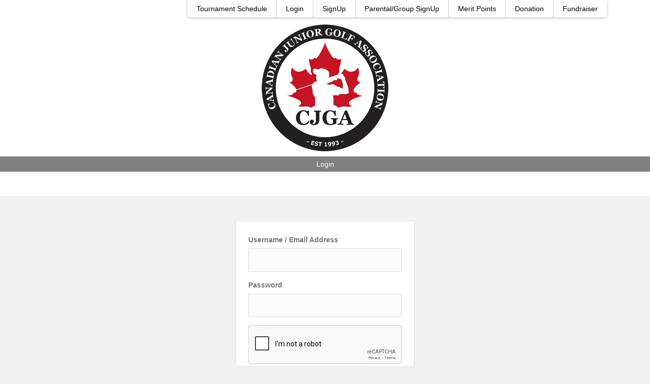

--- FILE ---
content_type: text/html; charset=UTF-8
request_url: https://cjga.onpar.golf/login.php?return=/user_portal/check_eligibility.php?tournament_id=2419
body_size: 2275
content:
<!DOCTYPE html>
<html>
<head>
<link rel="shortcut icon" href="https://cjga.onpar.golf/images/favicon.ico" type="image/x-icon" />
<link rel="shortcut icon" href="https://cjga.onpar.golf/images/favicon.ico" type="image/x-icon" />
<title>Login :: Canadian Junior Golf Association</title>
<meta http-equiv="Content-Type" content="text/html; charset=utf-8" />
<meta content="width=device-width, initial-scale=1 , user-scalable=no" name="viewport">
<link rel="stylesheet" type="text/css" href="css/style.css" />
<link rel="stylesheet" type="text/css" href="css/media.css" />

<link rel="stylesheet" href="css/bootstrap-select.css">

<script src="https://ajax.googleapis.com/ajax/libs/jquery/1.11.3/jquery.min.js"></script>
<script src="https://maxcdn.bootstrapcdn.com/bootstrap/3.3.4/js/bootstrap.min.js"></script>
<script src="js/bootstrap-select.js"></script>

<script src="https://ajax.googleapis.com/ajax/libs/jquery/1.9.1/jquery.js"></script>
<script src='https://www.google.com/recaptcha/api.js'></script>
<link rel="stylesheet" href="https://maxcdn.bootstrapcdn.com/bootstrap/3.3.6/css/bootstrap.min.css">

<!-- Facebook Pixel Code -->
<script>
 !function(f,b,e,v,n,t,s)
 {if(f.fbq)return;n=f.fbq=function(){n.callMethod?
 n.callMethod.apply(n,arguments):n.queue.push(arguments)};
 if(!f._fbq)f._fbq=n;n.push=n;n.loaded=!0;n.version='2.0';
 n.queue=[];t=b.createElement(e);t.async=!0;
 t.src=v;s=b.getElementsByTagName(e)[0];
 s.parentNode.insertBefore(t,s)}(window, document,'script',
 'https://connect.facebook.net/en_US/fbevents.js');
 fbq('init', '131349420783613');
 fbq('track', 'PageView');
</script>
<noscript><img height="1" width="1" style="display:none"
 src="https://www.facebook.com/tr?id=131349420783613&ev=PageView&noscript=1"
/></noscript>
<!-- End Facebook Pixel Code -->


</head>
<body>

<div class="login_page">
     
	<style type="text/css">
    .previewbgimage{background:url(https://cjga.onpar.golf/images/uploads/settings_background_image/1_settings_logo_Doc1.jpg) top center no-repeat; background-size:cover;}
    .previewbgimage{padding: 48px 0 !important;}
</style>
<div class="previewbgimage jumbotron text-center">
    <div class="container top_heaer_season">
        <div id="header_season" class="season_box_top"></div>
        <div class="container" style="position:relative;">
            <div class="log_link_topp" style="margin-top: -48px;">
                                                                <ul>
                    <li><a href="./">Tournament Schedule</a></li>
                    <li><a href="login.php">Login</a></li>
                    <li><a href="register.php">SignUp</a></li>
                    <li><a href="parental_group_signup.php">Parental/Group SignUp</a></li>
                    <li><a href="global_standings.php">Merit Points</a></li>
                    <li><a href="donation_add_step1.php">Donation</a></li>
                    <li><a href="./fundraiser.php">Fundraiser</a></li>
                </ul>
                            </div>
        </div>
    </div>
    <div class="logo_cli_main">
        <a href="./"><img src="https://cjga.onpar.golf/images/uploads/settings_logo/1_settings_logo_cjga-logo-crest-black.png" style="width:250px" alt="" /></a>                <div style="background-color:rgba(44, 44, 46, 0.6);padding:5px;margin-top:10px">
                        <Hide_Name style="color:#ffffff;"> Login </Hide_Name>
        </div>
    </div>
</div>
    <div class="wrapper">
        <div class="login_wrap">
        
      <div class="login_form">
          
          <form name="login" id="form1" method="post" action="login_process.php">
          
          
		  		  
		  		 
		          
                  
                  
                  
         		 
		           
          <div class="login_tab">
          <label>Username / Email Address</label>
          <span class="login_cn"><input type="text" name="username" id="username" value="" /></span>
          </div>
          
          <div class="login_tab">
          <label>Password</label>
          <span class="login_cn"><input id="password" name="password" type="password" /></span>
          </div>
		  
		  <div class="login_tab">
<!--          <label>&nbsp;</label>-->
          <span class="login_cn"><div class="g-recaptcha" data-sitekey="6LeYhRsUAAAAAAKpVEkKLE1VtvynVTvW08-88F3A"></div></span>
          </div>
		  
		  
		  
          <div class="full_row">
          <div class="remeber_me">
          <input type="checkbox" name="remember" id="remember" value="1" >
          <label>Remember Me</label></div>
          <div class="login_btn">
		  <input type="hidden" name="return" id="return" value="/user_portal/check_eligibility.php?tournament_id=2419" />
		  <input name="login" type="hidden" id="login" value="1" /><input type="submit" class="button success_button" value="Login"></div>
          </div>
          </form>
      
      
      </div>
      <div class="links_for_log">
        <a href='register.php'>Signup</a> | <a href='forgot_password.php'>Forgot Password</a> | <a href='index.php'>Tournament Schedule</a>
      </div>
    
     
     </div>
     </div>
</div> 
 
 
    <footer>
        <div class="footer_wrap">
            <div class="row">
                <div class="cols-lg-6 col-sm-6 col-xs-12">
                    <div class="full_exp_row"><span>Canadian Junior Golf Association</span></div>
                    <div class="full_exp_row"><span></span>
                        12481 Bathurst St., Richmond Hill, ON, L4B 2B4, Canada                    </div>
                    <div class="full_exp_row"><span>Phone:</span>
                        647-812-8522                    </div>
                                        <div class="full_exp_row"><span>Toll Free:</span>
                        1-800-598-CJGA (2542)                    </div>
                                            <div class="full_exp_row"><span></span>
                            <a href="mailto:info@cjga.com">
                                info@cjga.com                            </a>
                        </div>
                </div>
                <div class="cols-lg-6 col-sm-3 col-xs-12 pull-right">
                    <div class="full_exp_row"><span>Powered By</span></div>
                    <div class="full_exp_row"><span><a href="https://onpar.golf" target="_blank"> OnPar.golf</a></span> </div>
                    <div class="full_exp_row"><span> </span></div>
                    <div class="full_exp_row"><span> </span></div>
                </div>
            </div>
        </div>
    </footer>
</body>
</html>

--- FILE ---
content_type: text/html; charset=utf-8
request_url: https://www.google.com/recaptcha/api2/anchor?ar=1&k=6LeYhRsUAAAAAAKpVEkKLE1VtvynVTvW08-88F3A&co=aHR0cHM6Ly9jamdhLm9ucGFyLmdvbGY6NDQz&hl=en&v=PoyoqOPhxBO7pBk68S4YbpHZ&size=normal&anchor-ms=20000&execute-ms=30000&cb=pbdus63ktm8l
body_size: 49497
content:
<!DOCTYPE HTML><html dir="ltr" lang="en"><head><meta http-equiv="Content-Type" content="text/html; charset=UTF-8">
<meta http-equiv="X-UA-Compatible" content="IE=edge">
<title>reCAPTCHA</title>
<style type="text/css">
/* cyrillic-ext */
@font-face {
  font-family: 'Roboto';
  font-style: normal;
  font-weight: 400;
  font-stretch: 100%;
  src: url(//fonts.gstatic.com/s/roboto/v48/KFO7CnqEu92Fr1ME7kSn66aGLdTylUAMa3GUBHMdazTgWw.woff2) format('woff2');
  unicode-range: U+0460-052F, U+1C80-1C8A, U+20B4, U+2DE0-2DFF, U+A640-A69F, U+FE2E-FE2F;
}
/* cyrillic */
@font-face {
  font-family: 'Roboto';
  font-style: normal;
  font-weight: 400;
  font-stretch: 100%;
  src: url(//fonts.gstatic.com/s/roboto/v48/KFO7CnqEu92Fr1ME7kSn66aGLdTylUAMa3iUBHMdazTgWw.woff2) format('woff2');
  unicode-range: U+0301, U+0400-045F, U+0490-0491, U+04B0-04B1, U+2116;
}
/* greek-ext */
@font-face {
  font-family: 'Roboto';
  font-style: normal;
  font-weight: 400;
  font-stretch: 100%;
  src: url(//fonts.gstatic.com/s/roboto/v48/KFO7CnqEu92Fr1ME7kSn66aGLdTylUAMa3CUBHMdazTgWw.woff2) format('woff2');
  unicode-range: U+1F00-1FFF;
}
/* greek */
@font-face {
  font-family: 'Roboto';
  font-style: normal;
  font-weight: 400;
  font-stretch: 100%;
  src: url(//fonts.gstatic.com/s/roboto/v48/KFO7CnqEu92Fr1ME7kSn66aGLdTylUAMa3-UBHMdazTgWw.woff2) format('woff2');
  unicode-range: U+0370-0377, U+037A-037F, U+0384-038A, U+038C, U+038E-03A1, U+03A3-03FF;
}
/* math */
@font-face {
  font-family: 'Roboto';
  font-style: normal;
  font-weight: 400;
  font-stretch: 100%;
  src: url(//fonts.gstatic.com/s/roboto/v48/KFO7CnqEu92Fr1ME7kSn66aGLdTylUAMawCUBHMdazTgWw.woff2) format('woff2');
  unicode-range: U+0302-0303, U+0305, U+0307-0308, U+0310, U+0312, U+0315, U+031A, U+0326-0327, U+032C, U+032F-0330, U+0332-0333, U+0338, U+033A, U+0346, U+034D, U+0391-03A1, U+03A3-03A9, U+03B1-03C9, U+03D1, U+03D5-03D6, U+03F0-03F1, U+03F4-03F5, U+2016-2017, U+2034-2038, U+203C, U+2040, U+2043, U+2047, U+2050, U+2057, U+205F, U+2070-2071, U+2074-208E, U+2090-209C, U+20D0-20DC, U+20E1, U+20E5-20EF, U+2100-2112, U+2114-2115, U+2117-2121, U+2123-214F, U+2190, U+2192, U+2194-21AE, U+21B0-21E5, U+21F1-21F2, U+21F4-2211, U+2213-2214, U+2216-22FF, U+2308-230B, U+2310, U+2319, U+231C-2321, U+2336-237A, U+237C, U+2395, U+239B-23B7, U+23D0, U+23DC-23E1, U+2474-2475, U+25AF, U+25B3, U+25B7, U+25BD, U+25C1, U+25CA, U+25CC, U+25FB, U+266D-266F, U+27C0-27FF, U+2900-2AFF, U+2B0E-2B11, U+2B30-2B4C, U+2BFE, U+3030, U+FF5B, U+FF5D, U+1D400-1D7FF, U+1EE00-1EEFF;
}
/* symbols */
@font-face {
  font-family: 'Roboto';
  font-style: normal;
  font-weight: 400;
  font-stretch: 100%;
  src: url(//fonts.gstatic.com/s/roboto/v48/KFO7CnqEu92Fr1ME7kSn66aGLdTylUAMaxKUBHMdazTgWw.woff2) format('woff2');
  unicode-range: U+0001-000C, U+000E-001F, U+007F-009F, U+20DD-20E0, U+20E2-20E4, U+2150-218F, U+2190, U+2192, U+2194-2199, U+21AF, U+21E6-21F0, U+21F3, U+2218-2219, U+2299, U+22C4-22C6, U+2300-243F, U+2440-244A, U+2460-24FF, U+25A0-27BF, U+2800-28FF, U+2921-2922, U+2981, U+29BF, U+29EB, U+2B00-2BFF, U+4DC0-4DFF, U+FFF9-FFFB, U+10140-1018E, U+10190-1019C, U+101A0, U+101D0-101FD, U+102E0-102FB, U+10E60-10E7E, U+1D2C0-1D2D3, U+1D2E0-1D37F, U+1F000-1F0FF, U+1F100-1F1AD, U+1F1E6-1F1FF, U+1F30D-1F30F, U+1F315, U+1F31C, U+1F31E, U+1F320-1F32C, U+1F336, U+1F378, U+1F37D, U+1F382, U+1F393-1F39F, U+1F3A7-1F3A8, U+1F3AC-1F3AF, U+1F3C2, U+1F3C4-1F3C6, U+1F3CA-1F3CE, U+1F3D4-1F3E0, U+1F3ED, U+1F3F1-1F3F3, U+1F3F5-1F3F7, U+1F408, U+1F415, U+1F41F, U+1F426, U+1F43F, U+1F441-1F442, U+1F444, U+1F446-1F449, U+1F44C-1F44E, U+1F453, U+1F46A, U+1F47D, U+1F4A3, U+1F4B0, U+1F4B3, U+1F4B9, U+1F4BB, U+1F4BF, U+1F4C8-1F4CB, U+1F4D6, U+1F4DA, U+1F4DF, U+1F4E3-1F4E6, U+1F4EA-1F4ED, U+1F4F7, U+1F4F9-1F4FB, U+1F4FD-1F4FE, U+1F503, U+1F507-1F50B, U+1F50D, U+1F512-1F513, U+1F53E-1F54A, U+1F54F-1F5FA, U+1F610, U+1F650-1F67F, U+1F687, U+1F68D, U+1F691, U+1F694, U+1F698, U+1F6AD, U+1F6B2, U+1F6B9-1F6BA, U+1F6BC, U+1F6C6-1F6CF, U+1F6D3-1F6D7, U+1F6E0-1F6EA, U+1F6F0-1F6F3, U+1F6F7-1F6FC, U+1F700-1F7FF, U+1F800-1F80B, U+1F810-1F847, U+1F850-1F859, U+1F860-1F887, U+1F890-1F8AD, U+1F8B0-1F8BB, U+1F8C0-1F8C1, U+1F900-1F90B, U+1F93B, U+1F946, U+1F984, U+1F996, U+1F9E9, U+1FA00-1FA6F, U+1FA70-1FA7C, U+1FA80-1FA89, U+1FA8F-1FAC6, U+1FACE-1FADC, U+1FADF-1FAE9, U+1FAF0-1FAF8, U+1FB00-1FBFF;
}
/* vietnamese */
@font-face {
  font-family: 'Roboto';
  font-style: normal;
  font-weight: 400;
  font-stretch: 100%;
  src: url(//fonts.gstatic.com/s/roboto/v48/KFO7CnqEu92Fr1ME7kSn66aGLdTylUAMa3OUBHMdazTgWw.woff2) format('woff2');
  unicode-range: U+0102-0103, U+0110-0111, U+0128-0129, U+0168-0169, U+01A0-01A1, U+01AF-01B0, U+0300-0301, U+0303-0304, U+0308-0309, U+0323, U+0329, U+1EA0-1EF9, U+20AB;
}
/* latin-ext */
@font-face {
  font-family: 'Roboto';
  font-style: normal;
  font-weight: 400;
  font-stretch: 100%;
  src: url(//fonts.gstatic.com/s/roboto/v48/KFO7CnqEu92Fr1ME7kSn66aGLdTylUAMa3KUBHMdazTgWw.woff2) format('woff2');
  unicode-range: U+0100-02BA, U+02BD-02C5, U+02C7-02CC, U+02CE-02D7, U+02DD-02FF, U+0304, U+0308, U+0329, U+1D00-1DBF, U+1E00-1E9F, U+1EF2-1EFF, U+2020, U+20A0-20AB, U+20AD-20C0, U+2113, U+2C60-2C7F, U+A720-A7FF;
}
/* latin */
@font-face {
  font-family: 'Roboto';
  font-style: normal;
  font-weight: 400;
  font-stretch: 100%;
  src: url(//fonts.gstatic.com/s/roboto/v48/KFO7CnqEu92Fr1ME7kSn66aGLdTylUAMa3yUBHMdazQ.woff2) format('woff2');
  unicode-range: U+0000-00FF, U+0131, U+0152-0153, U+02BB-02BC, U+02C6, U+02DA, U+02DC, U+0304, U+0308, U+0329, U+2000-206F, U+20AC, U+2122, U+2191, U+2193, U+2212, U+2215, U+FEFF, U+FFFD;
}
/* cyrillic-ext */
@font-face {
  font-family: 'Roboto';
  font-style: normal;
  font-weight: 500;
  font-stretch: 100%;
  src: url(//fonts.gstatic.com/s/roboto/v48/KFO7CnqEu92Fr1ME7kSn66aGLdTylUAMa3GUBHMdazTgWw.woff2) format('woff2');
  unicode-range: U+0460-052F, U+1C80-1C8A, U+20B4, U+2DE0-2DFF, U+A640-A69F, U+FE2E-FE2F;
}
/* cyrillic */
@font-face {
  font-family: 'Roboto';
  font-style: normal;
  font-weight: 500;
  font-stretch: 100%;
  src: url(//fonts.gstatic.com/s/roboto/v48/KFO7CnqEu92Fr1ME7kSn66aGLdTylUAMa3iUBHMdazTgWw.woff2) format('woff2');
  unicode-range: U+0301, U+0400-045F, U+0490-0491, U+04B0-04B1, U+2116;
}
/* greek-ext */
@font-face {
  font-family: 'Roboto';
  font-style: normal;
  font-weight: 500;
  font-stretch: 100%;
  src: url(//fonts.gstatic.com/s/roboto/v48/KFO7CnqEu92Fr1ME7kSn66aGLdTylUAMa3CUBHMdazTgWw.woff2) format('woff2');
  unicode-range: U+1F00-1FFF;
}
/* greek */
@font-face {
  font-family: 'Roboto';
  font-style: normal;
  font-weight: 500;
  font-stretch: 100%;
  src: url(//fonts.gstatic.com/s/roboto/v48/KFO7CnqEu92Fr1ME7kSn66aGLdTylUAMa3-UBHMdazTgWw.woff2) format('woff2');
  unicode-range: U+0370-0377, U+037A-037F, U+0384-038A, U+038C, U+038E-03A1, U+03A3-03FF;
}
/* math */
@font-face {
  font-family: 'Roboto';
  font-style: normal;
  font-weight: 500;
  font-stretch: 100%;
  src: url(//fonts.gstatic.com/s/roboto/v48/KFO7CnqEu92Fr1ME7kSn66aGLdTylUAMawCUBHMdazTgWw.woff2) format('woff2');
  unicode-range: U+0302-0303, U+0305, U+0307-0308, U+0310, U+0312, U+0315, U+031A, U+0326-0327, U+032C, U+032F-0330, U+0332-0333, U+0338, U+033A, U+0346, U+034D, U+0391-03A1, U+03A3-03A9, U+03B1-03C9, U+03D1, U+03D5-03D6, U+03F0-03F1, U+03F4-03F5, U+2016-2017, U+2034-2038, U+203C, U+2040, U+2043, U+2047, U+2050, U+2057, U+205F, U+2070-2071, U+2074-208E, U+2090-209C, U+20D0-20DC, U+20E1, U+20E5-20EF, U+2100-2112, U+2114-2115, U+2117-2121, U+2123-214F, U+2190, U+2192, U+2194-21AE, U+21B0-21E5, U+21F1-21F2, U+21F4-2211, U+2213-2214, U+2216-22FF, U+2308-230B, U+2310, U+2319, U+231C-2321, U+2336-237A, U+237C, U+2395, U+239B-23B7, U+23D0, U+23DC-23E1, U+2474-2475, U+25AF, U+25B3, U+25B7, U+25BD, U+25C1, U+25CA, U+25CC, U+25FB, U+266D-266F, U+27C0-27FF, U+2900-2AFF, U+2B0E-2B11, U+2B30-2B4C, U+2BFE, U+3030, U+FF5B, U+FF5D, U+1D400-1D7FF, U+1EE00-1EEFF;
}
/* symbols */
@font-face {
  font-family: 'Roboto';
  font-style: normal;
  font-weight: 500;
  font-stretch: 100%;
  src: url(//fonts.gstatic.com/s/roboto/v48/KFO7CnqEu92Fr1ME7kSn66aGLdTylUAMaxKUBHMdazTgWw.woff2) format('woff2');
  unicode-range: U+0001-000C, U+000E-001F, U+007F-009F, U+20DD-20E0, U+20E2-20E4, U+2150-218F, U+2190, U+2192, U+2194-2199, U+21AF, U+21E6-21F0, U+21F3, U+2218-2219, U+2299, U+22C4-22C6, U+2300-243F, U+2440-244A, U+2460-24FF, U+25A0-27BF, U+2800-28FF, U+2921-2922, U+2981, U+29BF, U+29EB, U+2B00-2BFF, U+4DC0-4DFF, U+FFF9-FFFB, U+10140-1018E, U+10190-1019C, U+101A0, U+101D0-101FD, U+102E0-102FB, U+10E60-10E7E, U+1D2C0-1D2D3, U+1D2E0-1D37F, U+1F000-1F0FF, U+1F100-1F1AD, U+1F1E6-1F1FF, U+1F30D-1F30F, U+1F315, U+1F31C, U+1F31E, U+1F320-1F32C, U+1F336, U+1F378, U+1F37D, U+1F382, U+1F393-1F39F, U+1F3A7-1F3A8, U+1F3AC-1F3AF, U+1F3C2, U+1F3C4-1F3C6, U+1F3CA-1F3CE, U+1F3D4-1F3E0, U+1F3ED, U+1F3F1-1F3F3, U+1F3F5-1F3F7, U+1F408, U+1F415, U+1F41F, U+1F426, U+1F43F, U+1F441-1F442, U+1F444, U+1F446-1F449, U+1F44C-1F44E, U+1F453, U+1F46A, U+1F47D, U+1F4A3, U+1F4B0, U+1F4B3, U+1F4B9, U+1F4BB, U+1F4BF, U+1F4C8-1F4CB, U+1F4D6, U+1F4DA, U+1F4DF, U+1F4E3-1F4E6, U+1F4EA-1F4ED, U+1F4F7, U+1F4F9-1F4FB, U+1F4FD-1F4FE, U+1F503, U+1F507-1F50B, U+1F50D, U+1F512-1F513, U+1F53E-1F54A, U+1F54F-1F5FA, U+1F610, U+1F650-1F67F, U+1F687, U+1F68D, U+1F691, U+1F694, U+1F698, U+1F6AD, U+1F6B2, U+1F6B9-1F6BA, U+1F6BC, U+1F6C6-1F6CF, U+1F6D3-1F6D7, U+1F6E0-1F6EA, U+1F6F0-1F6F3, U+1F6F7-1F6FC, U+1F700-1F7FF, U+1F800-1F80B, U+1F810-1F847, U+1F850-1F859, U+1F860-1F887, U+1F890-1F8AD, U+1F8B0-1F8BB, U+1F8C0-1F8C1, U+1F900-1F90B, U+1F93B, U+1F946, U+1F984, U+1F996, U+1F9E9, U+1FA00-1FA6F, U+1FA70-1FA7C, U+1FA80-1FA89, U+1FA8F-1FAC6, U+1FACE-1FADC, U+1FADF-1FAE9, U+1FAF0-1FAF8, U+1FB00-1FBFF;
}
/* vietnamese */
@font-face {
  font-family: 'Roboto';
  font-style: normal;
  font-weight: 500;
  font-stretch: 100%;
  src: url(//fonts.gstatic.com/s/roboto/v48/KFO7CnqEu92Fr1ME7kSn66aGLdTylUAMa3OUBHMdazTgWw.woff2) format('woff2');
  unicode-range: U+0102-0103, U+0110-0111, U+0128-0129, U+0168-0169, U+01A0-01A1, U+01AF-01B0, U+0300-0301, U+0303-0304, U+0308-0309, U+0323, U+0329, U+1EA0-1EF9, U+20AB;
}
/* latin-ext */
@font-face {
  font-family: 'Roboto';
  font-style: normal;
  font-weight: 500;
  font-stretch: 100%;
  src: url(//fonts.gstatic.com/s/roboto/v48/KFO7CnqEu92Fr1ME7kSn66aGLdTylUAMa3KUBHMdazTgWw.woff2) format('woff2');
  unicode-range: U+0100-02BA, U+02BD-02C5, U+02C7-02CC, U+02CE-02D7, U+02DD-02FF, U+0304, U+0308, U+0329, U+1D00-1DBF, U+1E00-1E9F, U+1EF2-1EFF, U+2020, U+20A0-20AB, U+20AD-20C0, U+2113, U+2C60-2C7F, U+A720-A7FF;
}
/* latin */
@font-face {
  font-family: 'Roboto';
  font-style: normal;
  font-weight: 500;
  font-stretch: 100%;
  src: url(//fonts.gstatic.com/s/roboto/v48/KFO7CnqEu92Fr1ME7kSn66aGLdTylUAMa3yUBHMdazQ.woff2) format('woff2');
  unicode-range: U+0000-00FF, U+0131, U+0152-0153, U+02BB-02BC, U+02C6, U+02DA, U+02DC, U+0304, U+0308, U+0329, U+2000-206F, U+20AC, U+2122, U+2191, U+2193, U+2212, U+2215, U+FEFF, U+FFFD;
}
/* cyrillic-ext */
@font-face {
  font-family: 'Roboto';
  font-style: normal;
  font-weight: 900;
  font-stretch: 100%;
  src: url(//fonts.gstatic.com/s/roboto/v48/KFO7CnqEu92Fr1ME7kSn66aGLdTylUAMa3GUBHMdazTgWw.woff2) format('woff2');
  unicode-range: U+0460-052F, U+1C80-1C8A, U+20B4, U+2DE0-2DFF, U+A640-A69F, U+FE2E-FE2F;
}
/* cyrillic */
@font-face {
  font-family: 'Roboto';
  font-style: normal;
  font-weight: 900;
  font-stretch: 100%;
  src: url(//fonts.gstatic.com/s/roboto/v48/KFO7CnqEu92Fr1ME7kSn66aGLdTylUAMa3iUBHMdazTgWw.woff2) format('woff2');
  unicode-range: U+0301, U+0400-045F, U+0490-0491, U+04B0-04B1, U+2116;
}
/* greek-ext */
@font-face {
  font-family: 'Roboto';
  font-style: normal;
  font-weight: 900;
  font-stretch: 100%;
  src: url(//fonts.gstatic.com/s/roboto/v48/KFO7CnqEu92Fr1ME7kSn66aGLdTylUAMa3CUBHMdazTgWw.woff2) format('woff2');
  unicode-range: U+1F00-1FFF;
}
/* greek */
@font-face {
  font-family: 'Roboto';
  font-style: normal;
  font-weight: 900;
  font-stretch: 100%;
  src: url(//fonts.gstatic.com/s/roboto/v48/KFO7CnqEu92Fr1ME7kSn66aGLdTylUAMa3-UBHMdazTgWw.woff2) format('woff2');
  unicode-range: U+0370-0377, U+037A-037F, U+0384-038A, U+038C, U+038E-03A1, U+03A3-03FF;
}
/* math */
@font-face {
  font-family: 'Roboto';
  font-style: normal;
  font-weight: 900;
  font-stretch: 100%;
  src: url(//fonts.gstatic.com/s/roboto/v48/KFO7CnqEu92Fr1ME7kSn66aGLdTylUAMawCUBHMdazTgWw.woff2) format('woff2');
  unicode-range: U+0302-0303, U+0305, U+0307-0308, U+0310, U+0312, U+0315, U+031A, U+0326-0327, U+032C, U+032F-0330, U+0332-0333, U+0338, U+033A, U+0346, U+034D, U+0391-03A1, U+03A3-03A9, U+03B1-03C9, U+03D1, U+03D5-03D6, U+03F0-03F1, U+03F4-03F5, U+2016-2017, U+2034-2038, U+203C, U+2040, U+2043, U+2047, U+2050, U+2057, U+205F, U+2070-2071, U+2074-208E, U+2090-209C, U+20D0-20DC, U+20E1, U+20E5-20EF, U+2100-2112, U+2114-2115, U+2117-2121, U+2123-214F, U+2190, U+2192, U+2194-21AE, U+21B0-21E5, U+21F1-21F2, U+21F4-2211, U+2213-2214, U+2216-22FF, U+2308-230B, U+2310, U+2319, U+231C-2321, U+2336-237A, U+237C, U+2395, U+239B-23B7, U+23D0, U+23DC-23E1, U+2474-2475, U+25AF, U+25B3, U+25B7, U+25BD, U+25C1, U+25CA, U+25CC, U+25FB, U+266D-266F, U+27C0-27FF, U+2900-2AFF, U+2B0E-2B11, U+2B30-2B4C, U+2BFE, U+3030, U+FF5B, U+FF5D, U+1D400-1D7FF, U+1EE00-1EEFF;
}
/* symbols */
@font-face {
  font-family: 'Roboto';
  font-style: normal;
  font-weight: 900;
  font-stretch: 100%;
  src: url(//fonts.gstatic.com/s/roboto/v48/KFO7CnqEu92Fr1ME7kSn66aGLdTylUAMaxKUBHMdazTgWw.woff2) format('woff2');
  unicode-range: U+0001-000C, U+000E-001F, U+007F-009F, U+20DD-20E0, U+20E2-20E4, U+2150-218F, U+2190, U+2192, U+2194-2199, U+21AF, U+21E6-21F0, U+21F3, U+2218-2219, U+2299, U+22C4-22C6, U+2300-243F, U+2440-244A, U+2460-24FF, U+25A0-27BF, U+2800-28FF, U+2921-2922, U+2981, U+29BF, U+29EB, U+2B00-2BFF, U+4DC0-4DFF, U+FFF9-FFFB, U+10140-1018E, U+10190-1019C, U+101A0, U+101D0-101FD, U+102E0-102FB, U+10E60-10E7E, U+1D2C0-1D2D3, U+1D2E0-1D37F, U+1F000-1F0FF, U+1F100-1F1AD, U+1F1E6-1F1FF, U+1F30D-1F30F, U+1F315, U+1F31C, U+1F31E, U+1F320-1F32C, U+1F336, U+1F378, U+1F37D, U+1F382, U+1F393-1F39F, U+1F3A7-1F3A8, U+1F3AC-1F3AF, U+1F3C2, U+1F3C4-1F3C6, U+1F3CA-1F3CE, U+1F3D4-1F3E0, U+1F3ED, U+1F3F1-1F3F3, U+1F3F5-1F3F7, U+1F408, U+1F415, U+1F41F, U+1F426, U+1F43F, U+1F441-1F442, U+1F444, U+1F446-1F449, U+1F44C-1F44E, U+1F453, U+1F46A, U+1F47D, U+1F4A3, U+1F4B0, U+1F4B3, U+1F4B9, U+1F4BB, U+1F4BF, U+1F4C8-1F4CB, U+1F4D6, U+1F4DA, U+1F4DF, U+1F4E3-1F4E6, U+1F4EA-1F4ED, U+1F4F7, U+1F4F9-1F4FB, U+1F4FD-1F4FE, U+1F503, U+1F507-1F50B, U+1F50D, U+1F512-1F513, U+1F53E-1F54A, U+1F54F-1F5FA, U+1F610, U+1F650-1F67F, U+1F687, U+1F68D, U+1F691, U+1F694, U+1F698, U+1F6AD, U+1F6B2, U+1F6B9-1F6BA, U+1F6BC, U+1F6C6-1F6CF, U+1F6D3-1F6D7, U+1F6E0-1F6EA, U+1F6F0-1F6F3, U+1F6F7-1F6FC, U+1F700-1F7FF, U+1F800-1F80B, U+1F810-1F847, U+1F850-1F859, U+1F860-1F887, U+1F890-1F8AD, U+1F8B0-1F8BB, U+1F8C0-1F8C1, U+1F900-1F90B, U+1F93B, U+1F946, U+1F984, U+1F996, U+1F9E9, U+1FA00-1FA6F, U+1FA70-1FA7C, U+1FA80-1FA89, U+1FA8F-1FAC6, U+1FACE-1FADC, U+1FADF-1FAE9, U+1FAF0-1FAF8, U+1FB00-1FBFF;
}
/* vietnamese */
@font-face {
  font-family: 'Roboto';
  font-style: normal;
  font-weight: 900;
  font-stretch: 100%;
  src: url(//fonts.gstatic.com/s/roboto/v48/KFO7CnqEu92Fr1ME7kSn66aGLdTylUAMa3OUBHMdazTgWw.woff2) format('woff2');
  unicode-range: U+0102-0103, U+0110-0111, U+0128-0129, U+0168-0169, U+01A0-01A1, U+01AF-01B0, U+0300-0301, U+0303-0304, U+0308-0309, U+0323, U+0329, U+1EA0-1EF9, U+20AB;
}
/* latin-ext */
@font-face {
  font-family: 'Roboto';
  font-style: normal;
  font-weight: 900;
  font-stretch: 100%;
  src: url(//fonts.gstatic.com/s/roboto/v48/KFO7CnqEu92Fr1ME7kSn66aGLdTylUAMa3KUBHMdazTgWw.woff2) format('woff2');
  unicode-range: U+0100-02BA, U+02BD-02C5, U+02C7-02CC, U+02CE-02D7, U+02DD-02FF, U+0304, U+0308, U+0329, U+1D00-1DBF, U+1E00-1E9F, U+1EF2-1EFF, U+2020, U+20A0-20AB, U+20AD-20C0, U+2113, U+2C60-2C7F, U+A720-A7FF;
}
/* latin */
@font-face {
  font-family: 'Roboto';
  font-style: normal;
  font-weight: 900;
  font-stretch: 100%;
  src: url(//fonts.gstatic.com/s/roboto/v48/KFO7CnqEu92Fr1ME7kSn66aGLdTylUAMa3yUBHMdazQ.woff2) format('woff2');
  unicode-range: U+0000-00FF, U+0131, U+0152-0153, U+02BB-02BC, U+02C6, U+02DA, U+02DC, U+0304, U+0308, U+0329, U+2000-206F, U+20AC, U+2122, U+2191, U+2193, U+2212, U+2215, U+FEFF, U+FFFD;
}

</style>
<link rel="stylesheet" type="text/css" href="https://www.gstatic.com/recaptcha/releases/PoyoqOPhxBO7pBk68S4YbpHZ/styles__ltr.css">
<script nonce="XFk7Ki22eN0vOCFRanRcGQ" type="text/javascript">window['__recaptcha_api'] = 'https://www.google.com/recaptcha/api2/';</script>
<script type="text/javascript" src="https://www.gstatic.com/recaptcha/releases/PoyoqOPhxBO7pBk68S4YbpHZ/recaptcha__en.js" nonce="XFk7Ki22eN0vOCFRanRcGQ">
      
    </script></head>
<body><div id="rc-anchor-alert" class="rc-anchor-alert"></div>
<input type="hidden" id="recaptcha-token" value="[base64]">
<script type="text/javascript" nonce="XFk7Ki22eN0vOCFRanRcGQ">
      recaptcha.anchor.Main.init("[\x22ainput\x22,[\x22bgdata\x22,\x22\x22,\[base64]/[base64]/[base64]/bmV3IHJbeF0oY1swXSk6RT09Mj9uZXcgclt4XShjWzBdLGNbMV0pOkU9PTM/bmV3IHJbeF0oY1swXSxjWzFdLGNbMl0pOkU9PTQ/[base64]/[base64]/[base64]/[base64]/[base64]/[base64]/[base64]/[base64]\x22,\[base64]\\u003d\\u003d\x22,\x22wr3Cl8KTDMKMw6HCmB/DisOuZ8OZSHcOHhEgJMKRwqTCkhwJw4/CvEnCoAXCght/woHDhcKCw6dTMmstw7HCvkHDnMKoNlw+w41Uf8KRw7UmwrJxw6bDhFHDgEdmw4UzwoEDw5XDj8Oxwr/Dl8KOw5kNKcKCw4rCiz7DisOqfUPCtX3Cn8O9ET/Ck8K5akPCuMOtwp06CjoWwpDDqHA7cMO9ScOSwo3CvyPCmcKGWcOywp/DuxlnCTfCsxvDqMKIwrdCwqjCtcO6wqLDvwDDiMKcw5TClRQ3wq3ChxvDk8KHCQkNCTjDgcOMdhvDsMKTwrclw4nCjkoow4Rsw67CnQ/CosO2w5vCvMOVEMOwL8OzJMOlD8KFw4tcYsOvw4rDk297X8O/[base64]/CtsKGw7pTwolCFRnDh31tw57CmMKzBMK3wpXCgMKpwp8eH8OIFsKOwrZKw7k1SxciUgnDnsO8w63DownCtHTDqETDoVY8UFIgdw/Cu8KPdUwcw6vCvsKowpprO8OnwpBHViTCrlcyw5nCpsO1w6DDrG8rfR/CsHNlwrkAJcOcwpHCrxHDjsOcw4oFwqQcw4Z5w4wOwr/DhsOjw7XCqMO4M8Kuw7Z1w5fCth0qb8OzJMKlw6LDpMKowr3DgsKFbMKZw67Crxp2wqNvwp95Zh/DvnbDhBVtQi0Gw7d1J8O3AMK8w6lGP8K1L8ObXT4Nw77CosKFw4fDgHPDiA/[base64]/DgMOaXCVWwo8HwqHCqyIxdD/DgxPChsOawrbCvD1vPcKNPMOcwpjDg0bCnkLCqcKkIEgLw4NiC2PDoMO1SsOtw5LDrVLCtsKtw4Y8T2Rew5zCjcOIwqcjw5XDtXXDmCfDpHkpw6bDicK6w4/[base64]/DtERrw50uwpLCv2JXworCl1XDosKUw4Bbw43Dn8OGwoUgRsOZD8OfwobDjsKiwqt6flYYw5B0w4HCrgjCpDARcyAMEkvCt8K/Y8KNwpFJOcO/fcKiYRlmWcKnCzULwqBSw60EPMK5cMOGworCjlfCmD0iNMK2wo/Duh9TWMO4J8O4WFIWw5TCgsO4Ok/DncK3wpAEYhzDrcKJw5F3fsKZai7Dr3tpw5F8w4LClsKIa8OHwprCksKTwqHCkFlYw7XCusKoPCfDgcOow7dcA8KbDy9AfcKkaMOBw7TDg3QDE8OgVcObw4DCtzDChsO9UsOvMR/[base64]/Cp8O5wqpDwqXCgGIuGCTDlMOJwq10RX8tw7Iiw7ULCMOKw4LDm0NPwqEAEVHDrcKCw40Sw5XDhMOIHsKDZzYZNTVyDcKJwqfCt8OvR1pTwrwXwovDl8K3w5kQw7fDqxM/w47CtBnCkEvCt8KSwpo3wrvCi8OvwoABw4jDr8O/[base64]/Dh0LCisOCL8K4w4YxZz54wqw6JzUUw7DCn8K6w6fDv8KtwrbDuMKuwqB5ccO/w6jCqcO1w5wuZRXDtEAwMGUzw6kiw6BswovCi3rDkEk5PCzDr8OJdVfCpBDDh8KbOCDCuMKww4HCjMKgDWd+Dm1aGMK5w7QVPCXCjlRDw6nDrWNuw6UEwrbDiMOKDcOXw4HDgcKrKkrCqMOML8KrwpN9wobDlcKuFU/DuE83w67DsGchZsK2TWpNw4bCucOnw7rDqsKEOnTCuA0tA8O3L8KfTsOgw6BJKRnDpMOaw5LDscOGwrDCscK3w4cqPsKCw5DDusOadi/Cu8KjQsO9w4dTwqLCkcKdwodoN8OcY8KpwpAfwp7CmsKKXHrDosKBw7DDi2UhwqI7ecKYwpFDen/Dr8K6FmJHw6LConRLwpzDg3vDiTzDmRrCnQd6wo3DtMKqwqnCmMOkwqIgRcOmTsODb8K0MXfCgsKSBQE2wqvDtWpHwqQ1HAspFncnw4rCo8OFwr7Dl8KVwqB4w4o9WxMJwoheTRvCtMO6w7LDiMONw6DDlF/CrWMSw6/DoMOYD8OPOj3DkXTCmlfCi8K/GBghEjbDnHXCtsO2woFRbnt9w6jDphIiQmHCrkfDowYqbRjCh8O5dMOlY01QwqIzSsKHw4UoDWQeTMKywonCosKSEQEKw6rDp8KhIFMFC8OECcOLU3/[base64]/ChsKgEglYw6ZGw6PDs3BYw5XDt8KzPgrDhsKUw6o8IcOvPMK6wo7Dl8O+HsOSVwwPwpMQDsOGeMOlwpDDhVlrwoJlQGVIwqvDscOHDcO4wp0kw7/DmcO3wqfCpyFALcKMUcO9PDHDrVzDtMOgwpPDp8KlwpzDvcOKLUBKwpVDaiEzd8ONSzfCg8O8VcKzE8Kkw7/[base64]/[base64]/Dl8K2wr04wrs0JMOAHcK6wpZfGMKwwofCoMOzw4c7w58ww5Unwp5DNMO+wp8OOyTCqB0Zw43DpBjClMOSwqMMOmPCpSZ4wq1dwocxZsKSd8OAw6t+w5NTw5dVwpxmO0rCrgbDniDDhHliw5bCs8KdEsODw5/[base64]/Dkj8LwpMxwqFvwq0kKsOcX8K6w680XHnDtnbCp1TCtsOkSAlzSjU/wq/DoVhGccKNwoUFwoUYwpfDsHzDrsO3cMK9TcKTK8OywqAPwqwJfEgYEmAgw4IRw5saw5kHVELDlMOsTcK6w49MwqHCv8KDw4HCjHpEwrzCi8KRHMKKwrbDvsK5FyjDiHvDusKFw6LDqMOPQsKIPTbCncO+wrPDmB/Cs8OJHyjCpsKLSk8ww78Rw7DClHXCs1LCjcK0wotBWlrDsnTCrsO/[base64]/w4zDkcOIEV7Ct8KlBnjCmMKFVj/DowDDsnHDlyTDocKBw4F7wrnCsUpDLTzDq8OyIcK4wpMSXHnCp8KCDgEDwokJHR4/[base64]/DjMKIDFRUw4HCucKKXMOCIwjDsVnCoyJVcsKmVMOFFsOLIcOudMO5EcKqw5TCjDPDok7DpsORZX7CpQTCsMKaecO4wr/DnMOcwrI9wqnCjD44F2vDqcKKw77DpWrDocO2wrkBdMOWDsOqFMOcw7pww5vDtWHDrlTCkljDryHDpTnDlsO3w7Fzw5fCtcOgw6pLw7BvwoIowr4pw5/Di8KVUDbDuRjCsQvCrcOocMONbcKVDMOGQ8O+JsKoMQpfSQHCvsKrDcO2wpUjCCYVBcOrwoZCHsOlPcOBKcK7wpTDr8OFwpEobsO8ESHCiAHDuVXCnzrCoUlIw5ECXSs9U8K+wofDmHnDh3ESw4rCqnfDu8OvcMK8wox2woDDhcK/wp87wp/Cv8Kew7xfw7JowqTDmsOww53Cm2zDhTjDmMOLN2rDj8KbBsOSw7LCt3jDqcObw5RtecKKw5c7NcOUTcK7woA8PcKuw47CiMO4fBDDq1PDp2JvwokKBH1YByLDinzCu8OOJS8Rw48Uwotyw5/DpsK2w7U7HsOCw5orwr4VwpXCpxbDjV/CmcKaw5/CrH3CrsOYwrTCjg3ChMOFYsOlbQDChmnCv3/Cs8KRGkJLw4jDhMO8w6YfTzddw5DDrX3CjsOafX7CnsKFw7bCoMKZw6jCosKfwplLwr7CvhzCiADCjl/[base64]/DpmfDs8O+a8KFBTvCvMKNw73DksKHwofCvngrdjx+EsKpUnVvwrpFWsO7wp5tCyh9w5nChU8KKxxpw7bDjMOfM8Ojw41iw4Rsw7kdw6zDnjRNPjFJBhZwUHXCucKwTRcsfnfDvj7CiyjDiMOtYEZOMBMaZcK+wp/Dm25QOjsXw4zCucK+DcO5w6Iqf8OlIHoYOlPDvsKZCy/Crj5nR8K/w7LCk8K2MMKHCcOSKVnDn8OEwr/DsGLDsnhBesKmw6HDmcKBw6cDw6gCw5zDhGHDtyl+X8OBw5rCo8KqLgogacKxw7xzwrXDu0jCksK8TkJNw4c9wqhCUsKDTV0kYMO+DsOiw7PChz15wp5ewoXDq2QYw4YPw4XDusKvX8Kww7fDtgVCw7BGEQ95w6PDncK2wrzDpMOCQQvCuE/CncOcQyo3I0zDgsKdOcOQdBJ1GD01El/Dp8OyHXEpBFNQwozDpiTDrsKtw7dewqTCnX47wpdPw4ovUU7DqcK8PcKrwoXDhcKEVcOMDMOaDi07Jmk9HwFcwrDCo27CqFYyZjbDucKjJ17DvcKbQUzCjho5ZMKgYDDDqsKBwonDmkQtWcKVQMOuwo0MwrrCrsOfeSw/wqfDo8OrwqguczbCncK1w5tww4jCgcO0DMOlewF9wqvClcOTw59+wrfCuX/Dgg0vW8KJwqkYMk55PMK3UcKNwrnDkMK2wr7Dl8KJw4I3woLCq8KlMsO7IsO9XB3CrMK2woNBwp4PwpQ+TALCpjHCiyptJsKYF27CmMKzJ8KDYHHCm8OHPsO4Z1rDh8OiYF3Cr1XDmsK/NcOtKmzDnMKYQTAjYFckAcOHMTgcw7tSW8O6w6Now5PDmFw4wqnClsKow7DDpMKEOcKrWgIEHDoqJiHDh8OtFUpVKsKdW1jCosKww5nDri45w7/CjMO+SiBdwqpaDsOPSMOAa27CqsKaw7xuH2nDgcKUKsKcw5YVwqnDti/DpzXDiAt/w4U9wpPCjsO0wokUKEfCiMODwpPDmiR7w73DlcKoAsKIw6vDiBTClsO/wrXCo8Khw73DksOfwrfClAbDucOZw5pDYxdkwr7CgcOqw6LCiQo6ZTjCm35OYcKhN8Kgw7TDsMKowrF3wohQE8O2XgHCui/[base64]/[base64]/[base64]/w4kOFMO6wrTChzRqwoo5wpUDacKowoJwDnnCvQHDhsKpw4xuIsKJw7p+w6V6wr98w7ZNwrktw4HCi8K3NlfCindYw5Y0wqPDj0zDk3RSw5tfwq5Xw5oCwqPDowwNZcK4W8Oaw7/ChcK7w69vwonDm8OswrXDklIFwpgqw47DgyDCoHHDrlTCinjCg8Oww5nDoMOSSVYawrY5woPDnUjCgMKIwpjDiQFWBALDusOqdS5eDMOcPyY9woXDpWPCtMKHEG3CosOsMsO0w7PCucO5wo3DtcKCwqrCh3Rnwo0ZDcKQw4gVwptzwq/[base64]/DgsKJw6LChcKbbsO7wqbDmRfCsVbDnF92w6fCjWzCncKyQSVZG8Ovw4bDnwhiJg/DvMOIKsK2wpnDgQLCp8OjbcOEIWITY8O8V8O5ZAwTRcOeBsOPwoLCisKgwrvDvhZow5xew73DpsOCJMOVc8KMDMOcO8O8ZsKpw5HCp2XCgE/DkGlsCcKmw5nCgcOWwovDvcKiXsO+woHDnXc1dSzCugjCmEBzCcORw7rDjSfCtFoINcK2w7lbw601V3zCrghqd8Kjw5vCncO/w4FcUMKEK8K/w75cwr0iwonDqsK9wpAPbGbCpMK6wrc/wppYE8OMdMKZw7/CuxQ5T8OnGsO8w7bCncKCTD10wpDDiEbDiXbDjidLR1YmDkXDisOaHxkuwqrCr1/CnVfCtsKlw5jDnMKqd2zCvwvCgGNkT3vCoQbCmgfCqcO7FwrDvcKTw6rDol1qw4tYw4zCqRXCgsKUOcOpw5PDtMK6wqLCrwNmw6rDvgsqw5vCt8OVwrvCm1wywoDCrG3Ck8KMLcKiwq/CpU8cw7lae2bCksKxwqAFw6ZjWmhMw4PDk0Zkw6R7wpbDmhEpPB5Cw7sAw4rCj30Mw5VYw6nDrF7CgcOQDcOVw6TDk8KQXMORwrFSc8Ksw6dPwpoew4jCicOJCER3wpLCpMOAw5wOw7DCr1bDhMKTOH/DgDd/w6HCucK8w5Ifw79cT8OCUjh7YXBPC8OYAsKZwqs+TDPCmMKJcXXCj8Kywq3Dk8KZwq4xdMKHd8OrJMOTNGkDw5gzTRDCrcKNw6Q0w5UBUDNIwqPDihvDgcOdw6Zxwoh2UMOgFcK9wo4Vw45ewq3CnCbCo8Kfd3kZworDlh3Dml/DjAHCgVrDjk3DoMK/[base64]/[base64]/DpCXCqU52AExCw5/DiCpIwp9XwqNew4pNDcK2wr7Dr1fDlMO2w6LDrMOlw7xTJsOFwpEEw78ywq8NfMOyD8OZw47DuMK5w5LDq2PCkMO6w7LDgcKSw6FEZEZPwq/CnFbDocOcWWpSOsKvaycXw7vDmsO4woXDmh12wrYAw7BWwoTDjsKcDm4Fw7zDh8KvX8O/[base64]/THXCjsKsPFnDgHBZaFzDjzIDwpdLV8KDbnTCixJIwoc3woTCuBfDjsOhw5ZEwqkcwponaT/Cr8OGwptkQGpbwrjCgRfCpsKlDMOzYMOlwr7ClgEmSCZPTxrCpXDDpyDDkmnDvX8XYwAdbMKaCRvCpGDDjUvDm8KVw4PDkMO6d8KVwr4XFMO+GsOjwoPCvErCgT9BHMKiw6YCLFoScngnY8OdQEbCtMO/[base64]/DrMOew7ZsVsK3ewxvDMKQPUBywroFwrXDpUZ4A0fDoAPDm8KDHsKkwp/CnWYqRcO4wpkWWsKBBCrDuVIXekoJJQ7CssOJwobDoMK+wr/CucOrU8KAAUEfw4nDgGMPw4ltZMK/QS7Dn8KYwoLDmMO+w6zDrMKTcMK3JcOfw77CtxHDuMKWw5laQHBOwp/CncO6csOhZcKkFsKqw6s0CkVHHhxgEF3DlgvCm07CncKDw6zCkXXDj8KLW8KTX8Kuaz4ow6kZGkgUwr43wrPCkMOIwotyTgHDj8Onwo7Ct0rDqsOowpRcaMOiwoNkLMOqXBLCqCN/wqtDaEzCpirCkgjCnsO3N8KZKVrDo8OHwpjDg0wcw6zDjsOZwqDClMOSdcKLB3h9FMKZw6ZKQxjCkVjCt3bCrMO7E38fw4pTVCI8RcKQwojCscOpYE3CknENbQo7F2PDs2kOaxjDtXPDtholQk/Cs8O+wqXDusKfwrrCqmsNw6bCpsKWwpssP8OyRsOWw5JBwpNxw6bDqcOIwpVHD0RkD8KbTwABw6FxwpozYyIPXSrCtX7Ch8KzwqVvFmAXw5/[base64]/[base64]/CnDHDpsKTBcKww7nDlRd3VhnDg2UWRknCvwh0w41/XsOnw7Y0ZMKWw4lMw60PGsKlGMO1w5bDo8KHwoQ2fX7DqAPDiHIzbQE9w64Aw5fCq8OAw59uN8Oowp3Dr1/[base64]/[base64]/CsWE+wq7DvMK4XibDlh7DpsOBwop4wrXDn0zDl8O3EcKaBDEiLMOvRcKBHT7DsWTDhnBsSMKOw6HDksOVw4nDujHDqsKmw6DCv1vDqhpBw4RxwqEmwplrw7zDjcKrw4/[base64]/DvMKPw6zCq3MAw7XCplJ0wp0VeMK6w4J8QMKca8KEGsKJf8ONw4LDjxHDrcOnTTALPV/[base64]/DvcOBTMOLdsOYw7LCvMKJLcK3wrLCm8K3wp7CpRvCtMK3CwtSEUPCv20jwpNhwrgxw7rCoXpUJ8O/fcO3UsOswoooYsK1wpfCvcKPATnDusKtw4QkLMKWXm9AwqhIAsOfVDwMU0QFw6B8dgNJFsO5FsK2FMOkwqPDgsKqw6Niw51qc8Krw7M5e05Bw4TDs285QMKpQ0MJwp/Co8KLw6dtw6/Cg8KtesODw5PDvDTCr8OdMcORw5HDtUfCuSXCgcOZwq8/wrbDlTnCj8O1TcOyNjbDkcOBJcKbNcOsw7EXw7Iow5EAekLCj2jChmzCtsOjFAVJLSfCkEkLwrQ9aFvDvMKZWgBBFcKIw40ww6zDikvCq8Obw6dYwoDDvcOdwp46BMOWwo1jw4/DhMOdcwjCsWrDlsOIwp1GTwXCo8OYIV7Dh8KWE8KbSH1WKcK/[base64]/w6EXKjnDucKcNSggwqPChsKAw5HDm0tWYcK5woJpw5QlOsOgLMOdasKdwrwxacOLIsO3EMOiwoDCvMOMSE5URyBfBylZwqdMwp7Dm8KeZcO1bSXDmMKRMV56BcOUHMOXwoLCjcOeN0NnwrrCjVLDg0/Cr8K9woDDq19tw5MPEz3Co0DDj8Kxwo5aDHEtYALCmGrCqzjDm8OYcMK+w43DkxEnw4PCq8KrasOPN8OSwpYdHsOLGTg1acOiw4FzJXE6A8Kkw6ALEXluwqDDsEk8wpnDkcKGPsKIUlzDpCFgRzDClUBjU8KyJcOhd8K9w4DDgMKMcCwpQ8K8eG/DhsKCwq9oYVY/RcOpFSwuwrbCk8ObacKqAsKsw7fCm8ORCsK+QsK3w6nChsOawpRFw7rCpXMpXQ5CdMKtXsKlNFfDpsOMw7dxARMTw57CqcKYTcKxL2nCusOiXmFWwr8mSsKrAcK7wrANw6AHGcODw413wrx7woXDlsOtLBUGBsK3TT/CpHPCocOMwolMwp8pwpEsw67CrsKKw7rDi0DCsADCqsOSNsKbLhdhFWLDignChMK5OFFrSDV+IGLCtxV3aV0Kw4LCtMKCP8KzMgoTw6TDn3vDhinCkcOqw7HCojcqbMOzwr4HTsKgQg7ChUvDsMKAwrxdwq7DqHfClMKSRFcjw5jDhsO/UcOEGcOkwr7DimPCrHIFbUPCvcOFwpHDkcKKEl7DucOkw4zCqWoaZVTCs8O7F8KxeUvDlMOVBcO/FV/DhMOjGMKNegvDqMKhKMOtw7Egw6pTwqfCkcO2BcKYw6k5w4p4W2PClsO3RMKtwq/[base64]/[base64]/[base64]/wrhTw5fDq8KcwpMlwpLDh8K7LEfCjTkwwrfDkSLCrU/Cr8K3wpsWwofCvmbCtiRGJ8OMw5LCm8OcOifCnsO/[base64]/[base64]/CkcKEw5xyBh7DvCbCjMKmP8OmUVrCiRdewpsMOyHCk8OxBcKCQGBXYcOAGUV2w7EBw6fChcKGVSzCvSl3w6XDrcKQw6Anwo/CrcOewq/DqRjDpC9SwrnCgsOZwoIbWHhrw6R3wpwbw7zCtlpwW3vCjRbDuTdyJi11BMOLXnstwoV2IAtaHn3DiAd4wrLDrsKwwp0yIyHCjlEkwo9Hw4XClxlAZ8KyUyRXwpVyaMONw74WwpXCgHomwqnDm8OpPRDDuhbDvWxnwp08DMKfw5cZwrrDo8OWw4/CvhhiYMKedsOdNTLChAbDvcKNw74/QsOhw7I2acOcw5RMwpYEE8K+PDjDoWnCn8O/[base64]/CnsO6PsOWZ3liKcOrHjI+QRrDg8KIZMOEJsOsH8Kqw6HClsOKw4gcw6c/[base64]/wo47w60SBSYFdQNBw4fDiEh3w4XCsCHCgQtgGCzCjcOXMmLCvsOuVcOfwpU/wp/CuUd8wppYw59kw6bCssOjcDzCj8Kxw4LChz7DksO4w4bCkMKGXsKWw7/CtDszL8OJw7B8BEQIwobDixfDkgUgDGrCpBnCukh0FsOvVAYwwrEZw7BZwofCgzHDrCDCrcKZeFZGU8OxejHCsy8VOQ4pwrvCscKxLwtECsKUBcKvwoFhw7DDmcKFw7x2OHYPflQsDcOCVcOuB8OJG0LDoXTCmS/CugZ8W28bwrYjAiXDh1AJcMKKwq44c8Kvw45TwpBqw5rCicKiwr3DiwnDtE3Cty9Uw6Jrw6bDpMOCw43CoBcewrrDv3DCnsObw7Unw4XDpmnCkzpiS0A8YSHChcKjwplTwofDvFHDjsKdw5BHwpDDjMK5ZsKAbcO/SgnClwoKw5HCgcOFw5XDi8OWFMOYJgEhw7R7C3XClMO2wp84wp/Do2/[base64]/CmRdcKkEHWsOow4fDmcK1wpnDlsKGVcKhw5fDq8OIUEbCrsO3w5zCt8KQw5JOTcOOwrXCkE/DnmDCnMKewqXCgijDqSJvWngHwrI/[base64]/[base64]/[base64]/CjMOmRwPChzrCtcO2w6bCpsKkwofDl8O9e3TCrsKvOg0KLsKJwqrDnmEzQnQ9csKLHcK8d3/ClSXClMO6VRjCt8K3GMO5fcKLwpxiJ8O4ZMKcODFoDsK/wqBQREXDvsO5T8OhOsOnTmnDhMKLw4HCv8O2b3/DlRwQw6oLw5PChMOaw6tRwqRqw4rCjcOpw6MLw48Jw7Eow7zCqMKHwpPDnCzCjcKjKiTDvErDuhvDuA/ClMOAUsOCPcOVw5bCmsKiZxnCgMOCw6UdQGPCl8O1QsK1M8ORS8Ozch7CkSTCqB/[base64]/[base64]/CnMOlw4HCscOIwosaLMODVjfCjMO2wq/DpHNbZcKQMXfDs3nCu8OBG2Yww7hHHMO0wpnCqlZZNmpFwr3CkS/DkcKlw5nClxPCgMOLCHHDs2YUw7pdw7jCnVLCtcO/wpLCq8OPYBk+JcOefEs+w6TDv8OrSRkJw5tKwoHChcKyOF4pJcKVwrARG8OcNi8Lwp/Cl8OjwrBFd8OPW8KRwpotw7ssSsOcw79sw57ChMOgRxTClsKEwplXwoZrwpTCuMKACgxnP8ONXsKvDyzDjT/Du8KCwqQ8w55twrPCu2oZM0bDtMKlw7nCpMKAwqHDsiwqGxswwpR5wrXDoEhfFXHCiUTDoMOCw6jDuxzCvsOMJE7CnMO6RT/CjcOTw4kdXMKVw67DgUbDr8Ofb8KVesKTwrPDt2XCq8KNXsO3w7rDuTNxw7MNecOVwqzDhWILwp82w6LComHDtQQkw7zCkk/DsRAODMKAAxHCj1lSF8KnTFgWB8KsFsKzDCPCjQLDhcO/[base64]/djfDscK9UnwVw7nCqiQuw7w0QWliw47DgsOVw4DCiMKmcMK4wpzChcOffMODVcOiPcKLwqxmYcKhLsKdIcO/HiXCkVzCimbCksO9ETrCnsKeVV/Ds8O7PsKra8KgA8Oww5jDnGjDvsOKwow8KsKMTMObMWAEV8Omw7/CisOjw7UnwpPCqmTCgMOkYyHChMKJJEZuwpPCmsKfwqgVw4fCl3TCjMKJwr5uwrDCm8KZG8KXw7kufnsrBUXDgcKqRsK6wrHCvijDusKKwr3CtcOjwrfDkncJIDrCizjCl1s9Lgpswr0rVsK9F3pUw4fCrgTDq0zDmsKiO8KzwrY6BcKFwq/Ck2zDuAwiw7fCpMKjUnMWwp7Cjhp3ZcKIEmrDjcOfEMOKwqMhwrUVwrw1w6vDhB7Cp8Kaw4Aow6zCj8Kawo1yQjPCsArCiMOrw713w5bCi2fCt8Obwq/[base64]/DgsOdwrPDi8KoGy9CdBxUNlERNGfDr8OBBigbwpDDuSHDusO/[base64]/DiRVGFkwpw5NrwqA8ZsKEX0fCqTRqdSnDnMOnwpl8cMKwasKfwrQGScO2w5FVFUQxwrfDu8KgNGTDtsOAwo/[base64]/Chwk7wpNDw5bCs8OGHQnCvTtPJcObwpVpw5Eww6TCrlrCocK2w7snPW13woAOw555wpI0OHowwqvCtsKBCcOqw5/Cln83wp1lRihEw4DCjsK7w7hCw5TDozMxw5XDkgh2R8Oxb8OTwqbClF5CwqnDrxgQGX3CnT4KwoAQw4vDrg1Nwr4rOC3DisKlw53CtXTDgsOhwq8nSMKxQMKkdR8HwqTDuiHCicKiShhmWyk5SgbCmCAIRU5lw501UE0STsOXwoA/wqjDg8OKw7bDocKJCyE0wovCvsOMEko2w4fDk0A3TcKOAid/[base64]/wp5OwqzDgiJowrXCoMOeNMO5wp0Owp7Do3DDvsOqJ35kQsKLwp0mR20Aw6wNCFMSPsOrG8OTw7PDtsOHKE8cEywPD8Kww5hswoU9awTCkgoxwpnDtmk6w6cnw7PClGAefGbCmsOgwp8YKcKyw4XDoGrDmsKkwrPDjMOlVcOYw6DCrFo0wrdFRsKQw5XDhcOOQmAMw4/DgVTCmMOzKBzDk8Omwq/[base64]/DvcO/CMKawprCmX5BFMOewrszwoEYwohzI3EWJVErEMKsw4HDtcKKEMK0woXCmGxbw4bCmkcXw6hmw4Y2wqERU8O8BMOrwrMUT8KewoMCbxtww78KBmEWw689JMK9wq/DiTbCjsOUwpvCsG/[base64]/w7jDrgHDjnUGWiRyXV80wonCpWLDkxbDqMOXPGTDsinDknjCoD3CjMKNwqMvw4AfNmQcwq/DnHttw4rCr8O/wqPDnHoEwpzDuTYMZEVdw45gRMOswpnCrm3DlnjDl8Otw48qwoNgfcOJw5jCuC4Ww5laA2UQw45mASRhQQV9w4RwUsKATcKcD3ZWbcKXRm3CunHDk3DDjMK5wpXCv8KCwplgwpluNcOQX8OUPyEiw558wo9ICTbDp8O+IHp/wpTDj0nCrzfCg2nCthHCvcOhw75owol9w7JvVDXCgUrDogvDg8OldAEZVcO4dWU+QGvDump0OXHCjnJvWMOxwqUxJCExbgnDo8KXPlNkwobDhRnDmcKqw5wLFy3DocKJIH/[base64]/[base64]/worCtAAaagMSw49kw5kENR3CsjwFw5LChcORVWwPGMKawqjCtmA0wqVZXsOqwokJVXfCsXPDjcOOScKOak8NDcKwwqEvwoLCiAVpL2UaBzh+wqrDp2U/w5owwqV0PFzCrsOkwovCsVtEZMK+IcKAwqs3NHxBwqgnQcKBYsOvWnVBYhLDsMKxwoTClMKdf8Kmw7HCpwAYwpLDh8K/V8Kcwr9PwonDvD0dwrrCj8KneMOAMMKsw6vCiMKbE8OAwqBjw53CtMK6KwwLw6rCgGFqw5l/MW9awpPDtDTDoHnDosONcFnCs8O0TWhVVDQqwpEgKSMXXcOeYVJSMl06NBtFAsOaFMOfAsKGLMKawoE0FMOmHsOubW3DpMOzIDzCoB/Dg8Oad8OCXUcFScKqQDPCicKAQsOHw4d4ZMK+N07DqURqXMOBw6HCqVXDqsKaEiAoLjvCoD18w70GUcKfw4jDumpdwo84wpTDlgXDqWDCplzDsMK3woNXZcK6H8Kiw7l3wpLDujHDkcKTw4bDs8OhCcKBfMObPTBqwr/CtSPDnkvDtkRYw6V4w6XCncOhw6JEDcK1XsOKwqPDgsKGZcOrwpjDmEbCp33CrjvDlFJ/[base64]/DnQHDkMOOWcK9wozDm8KcwrvCm8O+w6vDk0XCn8KQG8OMeDbCg8OLHMOfwpQiDhxkJ8KvQ8KiKA0dK27Dg8KAwpXCqMO1woBzw6wPPgzDsnjDn0LDlsOCwpvDtX88w5FKDBobw7jCvTHDgS1OAnbDlkBSwojDuyPClMOlw7HDoG/Dm8Onw5luwpEgwrJNw7zDscOkw5fCuRhiEQEpXxgIwpLDg8O4wq/[base64]/Cn21UOMKxwqnDt1bDmnItw7TDgMOeOQfCpsO5ZMOYBlA/ZTLDoA1lwqwCwr7DnTLDsTAMwonDscKuP8KTM8K0wqnDvMKWw49LKcODBMK4JHPCjQfDsEM0V3/[base64]/w4tNw5XCkMKacDDCnsOlG8ORw6l1GsKKeBUWw4UHwprCr8KtdlF+woR2wofCllMXw6ZsLXZWKcKIATrCnsOIwojDkU/CgzQrQjouBcK6XcOQwrHDuSYFNn/CisK4I8OVUh1zBzQuw7rCg29QF3QFw6vCrcOgw7FPwqrDlWQYSSU3w6nDnQUlwr/[base64]/CgMOtUsOoHm/Ct8O0cFXDiVkow5vCuAIrwqA0w7gNUzLDm2ZPw6hRwoQtw49Tw4NhwqtOHkjCg2DCscKvw6DCqcK6w6wHw6RPwpppwqbCo8KaGxgbwrY6woY/[base64]/DocOaw4PDvcKdcU4vGMK3RMKRwrvDocOeecOwNsKWw5gbMMOqdsKOR8OTYsKTS8OMwrDDrT1CwpMiasKgUCoJecKiw5/DvDrCh3A/w5jDkWjDg8K3w7HDpBTCm8OQwqnDv8KwfMO9FTfCoMOVJcKWABoWBG50dl/Ck31gw5/CvHLDh2LCn8OwVsOQckkZd1HDjsKGw5F7WCDCgMONw7DCn8KHwp58F8Kpw40VVMOkMsKBBcO4w4fCrMKAFV/CmAZ/D3wIwp8qS8OMXSZaT8O/wpPCjcOjwoF+PcOaw6/Dqy4rwrnDqcO5wqDDgcKOwrRSw5LDk1HCvEzCnsOJwpvDusO3wr/ClcO7wrbDi8KRT2guDMKvw5sbwrZgeDTCl2DCp8KKwo7DmcOKNsKFwqvCgMOcDXoBVRJsQsOkRsOLw5nDmULClR4OwojDkcKXw4HDnhrDkHfDuzfCslLCs2AAw54HwqIDw4xzwqXDmDIiw6ljw4jCv8OpCcKJw4sjL8K2w6LDt3/Cn0Z9cE4XB8O+ZVDCvcO7w6RDcRfDmMK2fMO4DClSwroAcVd+ZgVxwpBra1k9w5kMw7BURMOaw75oYMOdwoDCl1JbQMK9wqTChsOdZMOBWMOXZnrDqMKkwqwMw4RSwoZ6X8OEw6pgw6/CgcKGC8K7E0XCvcO0wrzDosKeccOhJcOYw5I7wrcEamgKwpfDl8O1wpzCmzvDpMOJw6Z0w6HDu3XCjjYqIMOtwoHDljt5AUbCsGUXIcKbIcKIB8K3U3rDihUUwo3ChsO/GGrCrnMrUMO3PcKFwoMlUkXDkiZmwpbCpxl0wp7DvhI2dcKde8OhElPCtMOrwqzDkyzChGsLW8Kvw63DvcOPUGrCqMKMfMOEwqoaUWTDsU18w6bDtXtRw4JVwqsAwr/ChsK6wqTCqhEwwpbCqhQJGsKTKQ0/[base64]/DpTnCpijDrcOyVsKDw4V9w4gww4wELcOawoXCuQMCV8KAdiDCk1rDv8ORchzDpzJgShFhfMOUHT8twpwIwojDqW0Swr/Dv8Kdw6PCmyg/[base64]/CvcKcCMOYMcKKw6RFdVXCgjHCsmxrwpBEMsKUw7LDusKRN8KXY3/DlcOyRcOIAsK1GUvDtcOfw6vCqQrDmSVlwoQQb8K2w4Q0wrDCksOOD1rDnMOFwr0VajkFwrZhbUlAw59FXcOXworChsOXZU1rCwDDnsKbw77DiWzCuMOxVMKzMFjDvMK/[base64]/[base64]/KUw0wqQOwozDqMK8wpTDvMO7wrRWwrvCssKwW8OdOsKUcCDDoX/CilvDiW0nwpTCksOYw7VYw6vCh8KEIMKTwopww43DjcK7w7vDnMOZwpLDhmzDiHTDul1BNsK+C8OfMCVwwpNewqx4wqfDqsOGLj/[base64]\\u003d\x22],null,[\x22conf\x22,null,\x226LeYhRsUAAAAAAKpVEkKLE1VtvynVTvW08-88F3A\x22,0,null,null,null,1,[21,125,63,73,95,87,41,43,42,83,102,105,109,121],[1017145,217],0,null,null,null,null,0,null,0,1,700,1,null,0,\[base64]/76lBhn6iwkZoQoZnOKMAhnM8xEZ\x22,0,0,null,null,1,null,0,0,null,null,null,0],\x22https://cjga.onpar.golf:443\x22,null,[1,1,1],null,null,null,0,3600,[\x22https://www.google.com/intl/en/policies/privacy/\x22,\x22https://www.google.com/intl/en/policies/terms/\x22],\x220/P2elV7T0Fc5oKWhXja3xxtDpZSrUAiDNcI0JYihtI\\u003d\x22,0,0,null,1,1769040049125,0,0,[178,52],null,[46],\x22RC-p-tbX7zx0aO-eQ\x22,null,null,null,null,null,\x220dAFcWeA6SZONVJGBktlQKAa1SSBZJpjV0smEuokrG4uInwr-5SU_dKofkATloYDSCDH5Tp0kVPQMryycr6bWd4vy9OYdEgdDMfw\x22,1769122849075]");
    </script></body></html>

--- FILE ---
content_type: text/css
request_url: https://cjga.onpar.golf/css/style.css
body_size: 111919
content:
/*reset css */

*{margin:0px; padding:0px;  box-sizing:border-box; -moz-box-sizing:border-box; -webkit-box-sizing:border-box; }
body,html{ height:100%; width:100%; float:left;   }
body{ font-size:12px; color:#000;     font-family: "Open Sans",sans-serif;  background:#f1f1f1; margin:0; padding:0; -webkit-font-smoothing: antialiased; -moz-font-smoothing: antialiased; font-smoothing: antialiased;/* text-shadow: 0 0 1px rgba(0,0,0,0.3);*/}
ul{list-style:none; margin: 0px; }
a{text-decoration:none; cursor:pointer; color:#000; transition:ease .3s;}
a img {border:none;outline:none;}
img{ max-width:100%; vertical-align:middle} 
.clr{clear:both; float:none;}
.clr:after, .row:after, .afclr:after{clear:both; float:none; content:""; display:block}
:focus{outline:none; }
input[type="submit"], input[type="reset"], button{  cursor:pointer; -webkit-appearance:none}
.wrapper{width:100%;    margin:0 auto; transition:all 0.3s ease; -webkit-transition:all 0.3s ease}
.wide{width:100%;}
html {   -webkit-font-smoothing: none; }

.desktop_menu{ display:block;}
.iphone_menu{ display:none;}
  
/*select{-webkit-appearance: none;
   -moz-appearance:none;
   appearance:none;
  }*/
textarea{padding:5px;}
h2 {
    display: block;
    font-size: 1.5em;
	margin:0px;
	padding:5px 0px; 
}

select.form-control{    -webkit-appearance: menulist;
                        appearance: menulist;
                        -moz-appearance: menulist;
    box-sizing: border-box;
    align-items: center;
    white-space: pre;
    -webkit-rtl-ordering: logical;
    -moz-rtl-ordering: logical;
    rtl-ordering: logical;
    color: black;
   
    cursor: default;
   }
  

/*  margins  and paddings  */

.margin-top-10{ margin-top:10px;}
.margin-top-20{ margin-top:20px;}
.margin-top-30{ margin-top:30px;}
.margin-top-40{ margin-top:40px;}
.margin-top-50{ margin-top:50px;}
.margin-top-60{ margin-top:60px;}
.margin-top-70{ margin-top:70px;}



.padding-top-10{ padding-top:10px;}
.padding-top-20{ padding-top:20px;}
.padding-top-30{ padding-top:30px;}
.padding-top-40{ padding-top:40px;}
.padding-top-50{ padding-top:50px;}
.padding-top-60{ padding-top:60px;}
.padding-top-70{ padding-top:70px;}



.margin-bottom-10{ margin-bottom:10px;}
.margin-bottom-20{ margin-bottom:20px;}
.margin-bottom-30{ margin-bottom:30px;}
.margin-bottom-40{ margin-bottom:40px;}
.margin-bottom-50{ margin-bottom:50px;}
.margin-bottom-60{ margin-bottom:60px;}
.margin-bottom-70{ margin-bottom:70px;}



.padding-bottom-10{ padding-bottom:10px;}
.padding-bottom-20{ padding-bottom:20px;}
.padding-bottom-30{ padding-bottom:30px;}
.padding-bottom-40{ padding-bottom:40px;}
.padding-bottom-50{ padding-bottom:50px;}
.padding-bottom-60{ padding-bottom:60px;}
.padding-bottom-70{ padding-bottom:70px;}


 .underline{ border-bottom:1px solid #ddd;}

.mobile_click{ display:none;}

 /**************************************************************************************   site css   ********************************************************************************    */
 
 header{ width:100%; position:fixed; top:0px; left:0px; z-index:100;}
.header{ width:100%; float:left; padding:10px; background:#23282d; color:#ddd; position:relative; z-index:9;}
.header .site_title{position:relative; z-index:9;}

.admin_logo{ display:inline-block; vertical-align:middle; margin-right:10px;}

.site_title {
    display: inline-block;
    vertical-align: middle;
    font-size: 20px;
}

.site_container{ width:100%; float:left;} 
/*.left_menu{ width:180px; position:fixed; left:0px; height:100%;  background:#23282d; min-height:90vh; z-index:99; } */
.left_menu{ width:180px; position:absolute; left:0px; min-height:100%;  background:#23282d; min-height:90vh; z-index:99; } 
.left_menu > ul{ width:100%; float:left; padding-top:7px;} 
.left_menu > ul > li{ width:100%; float:left; position:relative; margin-bottom:7px;}
.left_menu > ul > li > a{ width:100%; float:left; color:#fff; padding:0px 10px; font-weight:bold; text-decoration: none;} 
.left_menu > ul > li > a i{ width:24px; float:left; text-align:center;  font-size:17px; margin-right:8px; line-height:30px;} 
.left_menu > ul > li > a .menu_name{ overflow:hidden;  font-size:14px;  line-height:30px; } 
.left_menu > ul > li > a:hover{ background:#191e23; color:#00b9eb; } 

.left_menu > ul > li.active > a{ background:#191e23; color:#00b9eb; } 
.left_menu > ul > li.active::before{ content:""; border-right:10px solid #f1f1f1;   border-top:10px solid transparent;   border-bottom:10px solid transparent; width: 0;  height: 0; position:absolute; right:0px; 
top:50%; margin-top:-10px; display:inline-block;   } 



.logged_details{ font-size: 14px;float:right; position:relative;}

.logged_mail {
    font-size: 14px;
    line-height: 30px;
	 color:#fff;
}

.logged_mail a{ color:#fff;}

.logged_box{ position:absolute; width:200px; right:0px; top:30px; background:#23282d; color:#fff; display:none;  z-index:101;  }
.logged_box > ul{ width:100%; float:left;   } 
.logged_box > ul > li{ width:100%; float:left; position:relative;}
.logged_box > ul > li > a{ width:100%; float:left; color:#fff; padding:10px;  font-size:14px;   line-height:20px; }    
.logged_box > ul > li > a:hover{ background:#191e23; color:#00b9eb; } 

.logged_details:hover .logged_box{  display:block;}
 

.main_content{ padding:10px 10px 10px 200px; width:100%; float:left; overflow:hidden; padding-bottom: 80px; min-height: 570px; } 

.page_header{ width:100%; float:left; margin:5px 0px; padding:10px 0px; border-bottom:1px solid #ddd;}
.page_options{ float:right;} 
.page_title{ float:left; font-size:24px; line-height:30px; color:#333;}


.option_tab {
    display: inline-block;
    vertical-align: middle;
    background-color: #ddd;
    color: #00adef;
    line-height: 30px; 
    border-radius: 3px;
    margin-left:5px;
    font-size:14px; 
	
} 
.option_tab a{padding: 0px 10px; display:inline-block; vertical-align: middle;}

.option_tab i{ margin-right:10px;}


.option_tab.red_bg{ background:#337ab7; color:#fff;}
.option_tab.red_bg a{  color:#fff;}

.option_tab.green_bg{ background:#2dcc70; color:#fff;}
.option_tab.green_bg a{  color:#fff;}

.option_tab.blue_bg{ background:#00a0d2; color:#fff;}
.option_tab.blue_bg a{   color:#fff;}



.page_content{ width:100%; float:left;}


.content_table_scroll{ width:100%; float:left; overflow-x:auto;}

.content_table{ width:100%; display:table; border:1px solid #ddd; clear:both;}
.content_table_row{ display:table-row;}
.content_table_cell{ display:table-cell; vertical-align:middle;  padding: 8px 10px;  font-size: 14px;}
.content_table_row_th_cell .content_table_cell{border-bottom:solid 1px #ddd;}


.content_table_row.content_table_head .content_table_cell{white-space: nowrap; background:#fff; font-size: 14px;  line-height: 1.3em; text-align: left; border-bottom: 1px solid #e1e1e1; font-weight: 400; }
.content_table_row:nth-child(2n) .content_table_cell{ background:#f9f9f9; }
.content_table_row:hover .content_table_cell{ background:#ebfaff; }
.content_table_row.content_table_head:hover .content_table_cell{ background:#fff; }


.input-group .glyphicon{top:0;}



.link_tag{ margin-bottom:5px;}
.link_tag a{ font-size:14px; color:#0073aa; text-decoration:underline;}

.links{ padding:3px; color:#e4dede}

.links a{ margin:0px 5px 0px 0px; color:#0073aa; }
.links a:hover{ text-decoration:underline; }





.top_bars{ float:left; display:block;width: 100%;  }
.top_bars ul{  width:100%; float:left; }

.top_bars ul li{  display:inline-block;    margin-left: 2px; float:left; color:#0073aa; text-align:center;}
.top_bars ul li a{  display:block; padding: 10px 15px; background:transparent; font-size:15px;color: #337ab7; text-align:center;border-radius: 4px;}
 
.top_bars ul li a:hover{text-decoration: none; background-color: #337ab7;color: #fff;}
.top_bars ul li.active a{color: #fff; background-color: #337ab7;}




/*  Right Search  */


.search_form{ float:right;} 

.search_form input[type="text"] { width:200px; float:left; margin-bottom:10px; font-size:14px;  padding:5px; height:40px; border-radius:2px; border:1px solid #ddd; margin-right:3px;}

.search_form .button{ float:left;}


/*  form */

.input-forms {
    width: 100%;
    float: left;
    padding:10px 5px;
}

.form_div{ width:100%; float:left; margin-bottom:10px;}
.form_div label{ width:240px; float:left; margin-bottom:10px; font-size:14px; line-height:30px;}
.form_div input[type="text"] , .form_div input[type="password"], .form_div input[type="email"], .form_div select{ width:100%; float:left; margin-bottom:10px; font-size:14px;  padding:5px; height:30px; border-radius:2px; border:1px solid #ddd;
max-width:400px;}

.form_div select{ cursor:pointer;}

.button{ display:inline-block; vertical-align:middle; margin-right:5px; height:40px; border-radius:3px; padding:3px 15px; border:none; font-size:15px;}

.success_button{ background:#00a0d2; color:#fff;}
.reset_button{background:#dc143c; color:#fff;}

a.button{ line-height:34px;}


.input_container{ overflow:hidden;}

/* paging */


.paging{ width:100%; float:left;  line-height:30px; font-size:15px; background:#fff; border:1px solid #ddd; padding:5px; text-align:center; color:#555;}

.paging_txt{ display:inline-block; vertical-align:middle; margin-right:10px;  }
.paging_numbering{  display:inline-block; vertical-align:middle;}



.page_traverse{ display:inline-block; vertical-align:middle; margin:0px 2px;}
.page_traverse a { display:inline-block;   width:30px;  border-radius:3px; }
.page_traverse a:hover{  background:#00a0d2; color:#fff;  }



.page_number{display:inline-block; vertical-align:middle;  margin:0px 2px;}

.page_number.current{display:inline-block; vertical-align:middle; width:30px; text-align:center; background:#00a0d2; color:#fff; border-radius:3px;}

.page_number a{ color:#555; }
.page_number a:hover{ color:#00adef; text-decoration:underline; }



/**/

.full_row{ width:100%; float:left;}
.column_three{ width:32%; float:left; margin-right:1.833%; margin-bottom:10px;}
.column_three:nth-child(3n){  margin:0px;}

.column_two{ width:49%; float:left; margin-right:2%;}
.column_two:nth-child(2n){  margin:0px ;  margin-bottom:10px;}
 


/*  dashboard page */



.profile_block{ width:100%; float:left; padding:7px; background:#fff;}

.profile_image{  float: left;
    margin-right: 10px;
    max-height: 200px;
    max-width: 192px;
    overflow: hidden;}
.profile_details{ overflow:hidden;}


.details_block{ width:100%; float:left; margin:10px 0px;}

.details_block ul{ width:100%; float:left; }

.details_block ul li{ width:100%; float:left; margin:0px 0px 5px; font-size:14px; color:#555; line-height:25px;}


.details_block ul li label{ width:140px; float:left;}

.tour_block{ width:30%; float:left; min-width:292px;}

.add_block{ float:left;}

.register_tour_link{ margin-top:20px;}

.add_block ul{ width:100%; float:left; margin-top:14px;}
.add_block ul li { width:100%; float:left; margin-bottom:10px;}
.add_block ul li a{ color: #0073aa; font-size:14px;}
 
.message_block{ width:100%; float:left; background:#fff; padding:15px;}

.message_content{ width:100%; float:left; }
 
.message_content p{ font-size: 13px; line-height: 2.1em; margin-bottom:15px; }



/*  login page */ 


.login_page{ width:100%; float:left; text-align:center; padding-top:50px; } 
.login_form {
    background: #fff ;
    box-shadow: 0 1px 3px rgba(0, 0, 0, 0.13);
    font-weight: 400;
    margin-left: 0;
    margin-top: 20px;
    overflow: hidden;
    padding: 26px 24px 22px 24px;
    width:100%;
    float:left; 
} 


.login_wrap{width:350px; max-width:100%; display:inline-block; margin-bottom: 40px;}
 
 
 
.login_form input[type="text"] ,.login_form input[type="password"] {
    font-size: 24px;
    margin: 2px 6px 16px 0;
    padding: 5px;
    width: 100%;
    background: #fbfbfb ;
    border:1px solid #ddd;
}


.login_tab{ text-align:left;} 

.login_tab label {
    color: #777;
    font-size: 14px;
    margin-bottom:5px;
    width:100%; float:left;
}


.remeber_me{ float:left; margin-top:10px;}

.remeber_me > input[type="checkbox"]{ float:left; margin-right:5px; margin-top:4px;}
.remeber_me > label{ float:left; font-size:15px; }


.login_btn{ float:right;}

/* new added */
.error_msg{color:#D8140A; font-size:12px; }
.animation_image {background: #F9FFFF;border: 1px solid #E1FFFF;padding: 10px;width: 500px;margin-right: auto;margin-left: auto;}

.alert {
    padding: 15px;
    margin-bottom: 20px;
    border: 1px solid transparent;
    border-radius: 4px;
    font-size:16px;
    line-height: 1.42857143;
}

.alert-success {
    color: #3c763d;
    background-color: #dff0d8;
    border-color: #d6e9c6;
    font-size:16px;
    line-height: 1.42857143;
}

alert-info {
    color: #31708f;
    background-color: #d9edf7;
    border-color: #bce8f1;
    font-size:16px;
    line-height: 1.42857143;
}

.alert-warning {
    color: #8a6d3b;
    background-color: #fcf8e3;
    border-color: #faebcc;
    font-size:16px;
    line-height: 1.42857143;
}

.alert-danger {
    color: #a94442;
    background-color: #f2dede;
    border-color: #ebccd1;
    font-size:16px;
    line-height: 1.42857143;
}

/*  register page */

.register_cn {
    position: relative;
    width: 100%;
    float: left;
}



.register_head{ width:100%; float:left; margin-bottom:10px;}

.register_hdng{ float:left; margin-top: 10px;  font-size: 18px; font-weight:bold; color:#333;}

.navigation_options{ float:right;}
.navigation_options ul{ width:100%; float:left;}
.navigation_options ul li{ float:left; margin-left:3px;}


.navigation_options ul li a{ width:100%; float:left; text-align:center; color:#333; }
.navigation_options ul li a i{ width:100%; float:left;}
.navigation_options ul li a em{ width:100%; float:left; font-size:16px; font-style:normal;}

.navigation_options ul li button{ width:100%; float:left; text-align:center; color:#333; background:#fff; border:none; }
.navigation_options ul li button i{ width:100%; float:left; margin-bottom: 3px;}
.navigation_options ul li button em{ width:100%; float:left; font-size:16px; font-style:normal;}



.navigation_options ul li a:hover{ color:#c41325; }
.navigation_options ul li button:hover{ color:#c41325; }


.register_form_inner{max-width: 550px; margin: auto; }
.rgstr_Frm_txt {
    font-size: 18px;
    text-align: left;
    margin: 10px 0px 20px;
    padding: 5px 0px;
    border-bottom: 1px solid #ddd;
}

.register_tab{width: 100%; text-align: left;} 

.structure_of_registercontainer_in{clear: both; max-width: 70%; margin: auto;}
.structure_of_registercontainer_in:after,
.structure_of_registercontainer_in:before{clear: both; display: block; content:"";}

.structure_of_registercontainer_in .register_form_inner{max-width: none; margin: 0 -10px; clear: both; width:auto; }


.register_page{ width:100%; float:left; text-align:center; padding-top:50px; }
.structure_of_registercontainer_in .register_tab{ text-align:left; float:left; width: 50%; padding: 0 10px;}
.structure_of_registercontainer_in .register_tab label{min-height: 23px;}

.structure_of_registercontainer_in .register_cn input,
.structure_of_registercontainer_in .register_cn select{margin:0 !important; float:left !important; width: 100%; height: 35px !important;}
.structure_of_registercontainer_in .register_cn {margin: 2px 0 16px 0 }

.register_form {
    background: #fff ;
/*    box-shadow: 0 1px 3px rgba(0, 0, 0, 0.13);*/
    font-weight: 400;
    margin-left: 0;
    margin-top: 20px;
/*    margin-bottom: 20px;*/
    overflow: hidden;
    padding: 26px 15px 46px; 
    width:100%;
    float:left; 
}  

.register_wrap{width:100%; max-width:1024px; display:inline-block;}
  
.register_form input[type="text"], .register_form input[type="email"] , .register_form select , .register_form input[type="password"] , .register_form textarea {
    font-size: 24px;
    margin: 2px 6px 16px 0;
    padding: 5px;
    width: 100%;
    background: #fbfbfb ;
    border:1px solid #ddd;
}



 .register_form select{ padding-right:0px; cursor:pointer; /*background:url(../images/select_bg.png) no-repeat 98% center;*/}
 .register_form textarea{ height:100px; resize:vertical;}




.register_tab label {
    color: #777;
    font-size: 14px;
    margin-bottom:5px;
    font-weight: bold;
    width:100%; float:left;
}
  

.drop_flags{ position:absolute; left:0px; top:2px;}

.country_drop .drop_reg input[type="text"]{ padding-left:70px;}

.register_form input[type="text"]:focus, .register_form input[type="email"]:focus, .register_form select:focus, .register_form input[type="password"]:focus, .register_form textarea:focus{ box-shadow:0px 0px 0px ;}

/* new css */


select.one_column_select{ width:100%; float:left;}

select.two_column_select{ width:195px; float:left; margin-right:10px;}
select.two_column_select.last_selct{margin-right:0;}


select.three_column_select{ width:125px; float:left; margin-right:12px;}
select.three_column_select.last_selct{margin-right:0;}


select.four_column_select{ width:92px; float:left; margin-right:10px;}
select.four_column_select.last_selct{ margin-right:0;}

/*.form_div select{  background: url(../images/select_bg.png) no-repeat 98% center #fff;}*/

.frm_button_new{ float:right; font-size:24px; line-height:30px; color:#FFF; margin-top:20px;margin-right:20px;}
.users_move_left{float:left; width:28%; padding-right: 10px; position:relative;}

.users_move_left ul{float:left; width:100%;  border: 1px solid #bbb; padding: 10px; border-radius:5px;}
.users_move_left ul li{float:left; width:100%; font-size: 16px; padding: 8px 0;cursor: move;}
.clear{clear:both;}

/*.droppable { width: 33.33%; height: 250px;float: left; margin-bottom:10px; padding: 0 2px; }*/
/* style the list to maximize the droppable hitarea */
.droppable ol { float:left; width:100%; list-style: none;}
.droppable ol li{margin-left:5px; margin-bottom: 4px; font-size: 14px;cursor: move; clear:both;}
.droppable ol li a{display: inline-block; width:18px; height: 18px; background: red; color:#fff !important; text-align: center; line-height:18px; border-radius:3px; cursor: pointer;}

.droppable .ui-widget-content{float:left; width:100%; border: 1px solid #ddd;}
.no_user_formrm{float:left; width:100%; font-size:16px;}
.ad-pl{
    float: left;
    font-size: 16px;
    padding: 25% 10%;
    text-align: center;
    width: 100%;
    color:#CCCCCC;
}
.droppable h1 { padding: .2em; margin: 0;background: none repeat scroll 0 0 #f7f7f7;color:#0073AA; border: 1px solid #ddd;}
.div_akgn_rghh{float:right; width:72%;}

.header_scrollfixed{position:fixed; width:23%;height:50%; top: 60px;background: none repeat scroll 0 0 #F1F1F1;}
.fhsfj{
float: left;
font-size: 16px;
width: 100%;
color: #d55a67;
}


/*  new css  10/17/2015 */

.input_cell input[type="text"]{ width:100%; float:left; min-width:50px; padding:3px; border:1px solid #ddd; height:24px;}

 
.width_100{ min-width:100px;}
.width_110{ min-width:110px;}
.width_120{ min-width:120px;}
.width_130{ min-width:130px;}
.width_140{ min-width:140px;}
.width_150{ min-width:150px;}
.width_160{ min-width:160px;}
.width_170{ min-width:170px;}
.width_180{ min-width:180px;}
.width_190{ min-width:190px;}
.width_200{ min-width:200px;}


.sub_head_cell{font-size:14px; color:#444;}

.button_primary{
    background: #00a0d2;
    border-color: #0073aa;
    -webkit-box-shadow: inset 0 1px 0 rgba(120,200,230,.5),0 1px 0 rgba(0,0,0,.15);
    box-shadow: inset 0 1px 0 rgba(120,200,230,.5),0 1px 0 rgba(0,0,0,.15);
    color: #fff;
    text-decoration: none;
    display: inline-block;
    text-decoration: none;
    font-size: 13px;
    line-height: 26px;
    height: 28px;
    margin: 0 10 0 0;
    padding: 0 10px 1px;
    cursor: pointer;
    border-width: 1px;
    border-style: solid;
    -webkit-appearance: none;
    -webkit-border-radius: 3px;
    border-radius: 3px;
    white-space: nowrap;
    -webkit-box-sizing: border-box;
    -moz-box-sizing: border-box;
    box-sizing: border-box;
    float: left;
}

#header_season {
    font: 400 13px/32px "Open Sans",sans-serif;
    color: white;
    display: inline-block;
    margin-left: 20px;
    position: relative;
}
.season_menu, .season_menu ul {
    list-style-type: none;
    margin: 0;
    padding: 0 10px;
    position: relative;
}.season_menu > li {
    display: inline-block;
    white-space: nowrap;
}.season_menu ul {
    background-color: #23282d;
    color: white;
    display: none;
    padding: 0 15px;
    position: absolute;
}
.season_menu:hover ul{
    display: block;
}
.season_menu ul {
    color: white;
}
.season_menu ul a {
    background-color: #23282d;
    color: white;
    display: block;
    text-decoration: none;
}







/* -- rajesh Style - */

body{background: #f1f1f1 none repeat scroll 0 0 !important;}
.jumbotron {
    background-color: #e5e5e5 !important;
}	
table.golftable {
    width: 100%;
    border: 1px solid #e5e5e5;
    box-shadow: 0 1px 1px rgba(0, 0, 0, 0.04);
    border-spacing: 0;
    background: #fff none repeat scroll 0 0;
}
.golftable tr:hover {
    background-color: #ebfaff;
}
.golftable th {
    font-size: 14px;
    line-height: 1.3em;
    text-align: left;
    border-bottom: 1px solid #e1e1e1;
    font-weight: 400;
}
.golftable td, .golftable th {
    padding: 8px 10px;
}
td.scorecard, th.scorecard {
    border: 1px solid #999;
    padding: 6px;
    text-align: center;
}
td.par, th.par {
    border: 1px solid #999;
    padding: 6px;
    text-align: center;
}
th.scorecard {
    background-color: #337ab7;
    border-color: #337ab7;
    border: 1px solid;
    color: white;
}
th.par {
    background-color: #d9edf7;
}
/*.eagle {
    position: relative;
    height: 25px;
    width: 25px;
    border: solid 1px red;
    -webkit-transform: rotate(45deg);
    -moz-transform: rotate(45deg);
    -o-transform: rotate(45deg);
    -ms-transform: rotate(45deg);
    transform: rotate(45deg);
    margin-left: auto;
    margin-right: auto;
    line-height: 21px;
    padding-right: 9;
}

.undo {
    position: absolute;
    -webkit-transform: rotate(-45deg);
    -moz-transform: rotate(-45deg);
    -o-transform: rotate(-45deg);
    -ms-transform: rotate(-45deg);
    transform: rotate(-45deg);
}*/
.bogey {
width: 25px;
height: 25px;
border: solid 1px blue;
-moz-border-radius: 0px;
-webkit-border-radius: 0px;
border-radius: 0px;
margin-left: auto;
margin-right: auto;
line-height: 25px;
}
.birdie {
width: 25px;
height: 25px;
border: solid 1px green;
-moz-border-radius: 70px;
-webkit-border-radius: 70px;
border-radius: 70px;
margin-left: auto;
margin-right: auto;
line-height: 25px;
}
.dbogey {
width: 25px;
height: 25px;
border: solid 1px black;
-moz-border-radius: 0px;
-webkit-border-radius: 0px;
border-radius: 0px;
margin-left: auto;
margin-right: auto;
line-height: 25px;
}
.ace {
width: 25px;
height: 25px;
background-color: red;
-moz-border-radius: 70px;
-webkit-border-radius: 70px;
border-radius: 70px;
margin-left: auto;
margin-right: auto;
line-height: 25px;
color: #fff;
}
.links_for_log{float:left; width:100%; text-align:center; margin-top:0px; padding:10px 10px; border-top:solid 1px #ddd; background:#fff; box-shadow: 0 1px 3px rgba(0, 0, 0, 0.13);}
.login_page, .register_page{padding-top:0px !important;}
.jumbotron_bgbg{background-color: #e5e5e5 !important; float:left; width:100%; padding:20px 0;}
.page_title_name_for{font-size: 21px;font-weight:bold;float:left; width:100%; margin-top:20px; text-align:center;}
.register_form{margin-top:0px;}
.log_link_topp{float:right; border-radius:0 0 5px 5px; overflow:hidden;    box-shadow: 0 1px 5px rgba(0, 0, 0, 0.3);}
.log_link_topp ul li{float:left; display:inline;}
.log_link_topp ul li a{float:left; display:block; color:#000; background:#fff; border-right:solid 1px #ccc; padding:7px 18px; text-shadow:none;}
.log_link_topp ul li:last-child a{border-right:0px;}
.log_link_topp ul li a:hover{background:#000; color:#fff; border-color:#000; text-decoration:none;}
.jumb_text_log{float:left; width:100%; background-color: #e5e5e5 !important;}

.golftable {width: 100%;border: 1px solid #e5e5e5;box-shadow: 0 1px 1px rgba(0, 0, 0, 0.04);border-spacing: 0;background: #fff none repeat scroll 0 0;display:table;font-size:15px;}
.golftable_row{width:100%; display:table-row;}
.golftable_cell{display:table-cell; vertical-align: middle;}
.golftable .golftable_row:hover {
    background-color: #ebfaff;
}
.golftable .golftable_row_header .golftable_cell {
    font-size: 14px;
    line-height: 1.3em;
    text-align: left;
    border-bottom: 1px solid #e1e1e1;
    font-weight: 400;
}
.golftable .golftable_cell {
    padding: 8px 10px;
}
.golftable_cell.scorecard, .golftable_cell.scorecard {
    border: 1px solid #999;
    padding: 6px;
    text-align: center;
}
.golftable_cell.par, .golftable_cell.par {
    border: 1px solid #999;
    padding: 6px;
    text-align: center;
}
.golftable_cell.scorecard {
    background-color: #337ab7;
    border-color: #337ab7;
    border: 1px solid;
    color: white;
}
.golftable_cell.par {
    background-color: #d9edf7 !important;
}
.golftable_row_bold{font-weight:bold;}
.border_rtable .golftable_cell{padding: 8px;
line-height: 1.42857143;
vertical-align: top;
border-top: 1px solid #ddd;}
.no_hover{background:#fff !important;}
.no_hover .golftable_cell{background:#fff !important;}
.bold_value{font-weight: bold !important;}


.golftable_tablee{box-shadow:none; border:0px;}
.golftable_tablee .golftable_row{background:#f1f1f1;}
.golftable_tablee .golftable_row:hover{background:#f9f9f9;}
.bold_rable{font-weight:bold; font-size:16px;}
.golftable_row_dee{}
.golftable_row_dee .golftable_cell{padding: 8px;line-height: 1.42857143;vertical-align: top; border:0px;border-left: 1px solid #ddd;border-bottom: 1px solid #ddd; text-align: center;}
.golftable_row_grey .golftable_cell{background:#f1f1f1; color:#000; font-weight:normal;}	
.golftable_row_grey .golftable_cell:hover{background-color: #f5f5f5;}
.cekll_same{margin-bottom:0px !important;}
/*.cekll_same .golftable_cell{width:100px;}*/
.cekll_same .golftable_cell:first-child{width:8%;}

.celll_mar{margin-bottom:0px !important;}

.condor{width: 25px;height: 25px;color:#fff;margin-left: auto;margin-right: auto;line-height: 25px; background:#000; text-align:center;}
.albatross{width: 25px;height: 25px;color: #000;margin-left: auto;margin-right: auto;line-height: 25px;background: #FFFFFF;border: solid 1px #00B8FF;}
.par{width: 25px;height: 25px;color:#fff;margin-left: auto;margin-right: auto;line-height: 25px;background: #337AB7;border-radius: 9px; text-align:center;}
.double_bogey{width: 25px;height: 25px;color:#899A25;margin-left: auto;margin-right: auto;line-height: 25px; background:#fff; border: solid 1px #A3B733; position:relative;}

.double_bogey:after{content:" "; top:-3px; right:-3px; bottom:-3px; left:-3px; border:solid 1px #899A25; position:absolute; }

.tripple_bogey{width: 25px;height: 25px;color:#000;margin-left: auto;margin-right: auto;line-height: 25px; background: #FFFFFF;border: solid 1px #FF00D4; position:relative;}

.tripple_bogey:after{content:" "; top:-3px; right:-3px; bottom:-3px; left:-3px; border:solid 1px #FF00D4; position:absolute; }
.tripple_bogey:before{content:" "; top:1px; right:1px; bottom:1px; left:1px; border:solid 1px #FF00D4; position:absolute; }

.golftable_row_dee .golftable_cell.par{color:#444; border-radius:0px;}
.eagle{border:solid 1px red;width: 25px;height: 25px;color:#000;margin-left: auto;margin-right: auto;line-height: 25px; position:relative; border-radius:50%;}
.eagle:after{content:" "; top:-3px; right:-3px; bottom:-3px; left:-3px; border:solid 1px red; position:absolute; border-radius:50%;}




.table_customize_my .golftable_cell{font-size: 16px;}
.table_customize_my .golftable_cell:first-child{width:6%;}
.mar_right_se{margin-right:4px;float: left;}
.table_customize_my .golftable_cell.player_secc{width:250px;min-width: 250px;}
.table_customize_my .golftable_cell:last-child{width:70px;}

/*.table_customize_my .show_scorecard{width:125px;}*/

/* -- New Class -- */

.bio_legand_box{float: left;width: 100%;text-align: center;padding: 10px 0;background: #fff;border-top: solid 1px #ddd;}
.bio_legand_box ul{margin:0px;}
.bio_legand_box ul li{display:inline-block; vertical-align:middle; margin:0 15px;}
.bio_legand_text{display:inline-block; font-size:14px; font-weight:bold; text-transform:uppercase; margin-left:5px;vertical-align:middle;}
.new_eagle{display:inline-block; width:26px; height:26px; border-radius:50%; font-size:14px; font-weight:bold; text-align:center; line-height:23px; border:solid 2px #1c6344; vertical-align:middle; position:relative;}
.new_eagle:after{content:" ";  width:20px; height:20px; border-radius:50%; font-size:14px; font-weight:bold; text-align:center; border:solid 2px #1c6344;display: block; margin: 1px 0 0 1px; position:absolute; top:0;}

.new_birdie{display:inline-block; width:26px; height:26px; border-radius:50%; font-size:14px; font-weight:bold; text-align:center; line-height:23px; border:solid 2px #1c6344; vertical-align:middle; position:relative;}

.new_bogie{display:inline-block; width:26px; height:26px; border-radius:0; font-size:14px; font-weight:bold; text-align:center; line-height:23px; border:solid 2px #1c6344; vertical-align:middle; position:relative;}

.new_dbbogeyp{display:inline-block; width:26px; height:26px; border-radius:0; font-size:14px; font-weight:bold; text-align:center; line-height:23px; border:solid 2px #1c6344; vertical-align:middle; position:relative;}
.new_dbbogeyp:after{content:" ";  width:20px; height:20px; border-radius:0; font-size:14px; font-weight:bold; text-align:center; border:solid 2px #1c6344;display: block; margin: 1px 0 0 1px; position:absolute; top:0;}

.bg_boxx{background:#fffbbf; width:30px; height:30px; line-height:27px; font-size:15px;}
.bg_boxx:after{width:24px; height:24px;}
.golftable_row_dee .golftable_cell{vertical-align:middle;}

/* -- New Class End-- */


/* rajesh */

.not_cursor{cursor:default;}
.fomr_search_box{display: inline-block;width: 385px;vertical-align: bottom; margin-left: 5%;}
/*.left_menu{overflow:auto;}*/
.nav-tabs{clear:both;}
.fomr_search_box .form-group{display:inline-block; vertical-align:top; margin-right:-5px; margin-bottom:0;}
.btn_last button{border-radius:0 3px 3px 0;}
.group_inputt input{border-radius:0;}
.group_inputt{position:relative;}
.group_inputt select{border-radius:3px 0 0 3px; padding-right:20px;-webkit-appearance: none;-moz-appearance:none;appearance:none;}
.group_inputt select:hover{background:#e6e6e6; cursor:pointer;}
.group_inputt:hover span:after{background: #e6e6e6 url(../images/droup_ionn.png) center no-repeat !important; cursor:pointer;}
.group_inputt select option{background:#fff !important;}

.group_inputt span:after {
content: " ";
position: absolute;
background: #fff url(../images/droup_ionn.png) center no-repeat !important;
width: 20px;
height: 32px;
top:1px;box-shadow: inset 0 1px 1px rgba(0,0,0,.075);
background: #fff;
right: 1px;
pointer-events: none;
z-index: 9;
border-radius: 0px 5px 5px 0px;
}

.event {
display: inline-block;
width: 100%;
margin-bottom: 10px;
border-top: 1px solid #ccc;
padding-top: 10px;
}

.event .date {
text-align: center;
display: inline-block;
border-left: 4px solid #eeeeee;
padding-left: 16px;
float: left;
margin-right: 20px;
}
.event .primary {
border-color: #337ab7;
}
.event .date h1 {
font-weight: 500;
line-height: .8em;
}
.event .date h4 {
line-height: 1em;
color: #555555;
font-weight: 300;
text-transform: uppercase;
}
.event a {
color: #337ab7;
text-decoration: none;
}
.event p {
color: #999999;
margin: 0;
}

.tab-content{padding-top: 10px;background: #fff;}
.event_icc .fa{font-size:18px;}
.over_hidden{overflow:hidden;}


.form-horizontal .control-label {
padding-top: 7px;
margin-bottom: 0;
text-align: right;
}


.form-horizontal select{
display: block;
width: 100%;
height: 34px;
padding: 6px 12px;
font-size: 14px;
line-height: 1.42857143;
color: #555;
background-color: #fff;
background-image: none;
border: 1px solid #ccc;
border-radius: 4px;
-webkit-box-shadow: inset 0 1px 1px rgba(0,0,0,.075);
box-shadow: inset 0 1px 1px rgba(0,0,0,.075);
-webkit-transition: border-color ease-in-out .15s,-webkit-box-shadow ease-in-out .15s;
-o-transition: border-color ease-in-out .15s,box-shadow ease-in-out .15s;
transition: border-color ease-in-out .15s,box-shadow ease-in-out .15s;

-webkit-appearance: combo-box;
-moz-appearance: combo-box;
appearance: combo-box;

/*background-image:url(../images/droup_ionn.png); background-repeat:no-repeat; background-position:97% center;*/
}

.form-horizontal input[type="text"],
.form-horizontal input[type="file"],
.form-horizontal input[type="email"],
.form-horizontal input[type="number"],
.form-horizontal input[type="date"],
.form-horizontal select,
.form-horizontal textarea
{
/*background-color: #fff;*/
border: 1px solid #ddd;
box-shadow: 0 1px 2px rgba(0, 0, 0, 0.07) inset;
color: #32373c;
outline: 0 none;
transition: border-color 0.05s ease-in-out 0s;
}
.form-horizontal textarea{resize:none;}

.form-action {
background: #fff none repeat scroll 0 0;
color: #ccc;
direction: ltr;
font: 400 13px/32px "Open Sans",sans-serif;
height: 70px;
left: 0px;
min-width: 600px;
position: fixed;
bottom: 0;
width: 100%;
z-index: 99999;
padding: 10px;
text-align: center;
border: 1px solid #000;
}
.form-horizontal
.input-forms{padding-bottom:50px;}

.jumbotron{background:url(../images/pebble-beach.jpg) top center no-repeat; background-size:cover;}
.label_padding_rem .control-label{padding-top:0 !important;}
.jumbotron{padding: 48px 0 !important;}
.season_box_top{position:absolute !important; top:0; margin:0 !important;left:0;float:left;    margin-top: -48px !important; z-index:999 !important;    background: rgba(0,0,0,.75);}
.top_heaer_season{position:relative;}
.season_box_top ul ul{margin-left:-10px;}

.caption_btn .btn{padding: 6px 8px; margin-bottom:1px;}
.bg_white{background:#fff;}

.blank_div_show{background:#fff !important; border:0 !important; width:25px;}
.table-bordered{ border:0 !important;border-right: solid 1px #ddd !important;}
.border-right-solid{border-right: solid 1px #ddd !important;}

.textrea_fixed{max-width:100%; padding:10px; border-radius:5px; width:100%;}
.padd_bot_space{padding-bottom:40px;}
.pad_bot_none .input-forms{padding-bottom:10px !important;}
 
.left_menu > ul > li.selected_all_time > a{background:#119d55 !important; color:#fff !important;}
.left_menu > ul > li ul.season_menu{position: absolute;z-index: 99999;left: 100%;background: #fff;box-shadow: 0 2px 3px rgba(0, 0, 0, 0.3);width: 170px; padding:0; display:none; margin-left:-20px;}
.left_menu > ul > li:hover ul.season_menu{display:block;}
.left_menu > ul > li ul.season_menu li{float:left; width:100%; clear:both;}
.left_menu > ul > li ul.season_menu li a{float:left; width:100%; display:block; padding:6px 20px;}
.left_menu > ul > li ul.season_menu li a:hover{background:#ddd; }

.left_menu > ul > li > a i.fa.fa-calendar-o{font-size:14px;}
.left_menu > ul > li > a i.fa.fa-tags{font-size:14px;}
.left_menu > ul > li > a .menu_name i.fa.fa-chevron-right{float:right; font-size: 14px;}
.left_menu > ul > li.selected_all_time.active:before{display:none !important;}
.space_top_menu{margin-top:8px;}




.round-cont {
    overflow: auto;
}
.round-box {
    width: 200px;
    min-height: 200px;
    border: 2px solid #337ab7;
    float: left;
    margin: 5px;
    color: #337ab7;
    font-weight: bold;
}
.round-tools {
    text-align: right; font-size:16px;
}
.round-tools .fa.fa-times{color: #a94442; font-size:18px;}
.select_sectionss .fa.fa-times{color: #a94442;font-size:18px;}
.round-title {
    text-align: center;
    background-color: #337ab7;
    color: #fff;
    font-weight: bold;
    font-size: 18px;
}

.round-month {
    text-align: center;
}

.round-date {
    text-align: center;
    font-size: 50px;
}
.round-year {
    text-align: center;
}
.round-Course {
text-align: center;
border-top: solid 1px #337ab7;
padding: 5px;
}
.round-play {
    text-align: center;
    background-color: #337ab7;
    color: #fff;
}
.round-pairing {
    text-align: center;
    padding: 5px;
}

.round-add {
    text-align: center;
    font-size: 70px;
    padding-top: 50px;
}
.round-add-title {
    text-align: center;
    padding: 10px;
}
.round-pairing a:hover{text-decoration:underline;}
.divcomps {
    padding: 5px;
    float: left;
    margin: 5px;
    border: solid 1px #337ab7;
}

.select_sectionss select{    border-radius: 0px;
    border-color: rgb(169, 169, 169);-webkit-appearance: menulist;
    box-sizing: border-box;
    align-items: center;
    white-space: pre;
    -webkit-rtl-ordering: logical;
    color: black;
    background-color: white;
    cursor: default;
    border: 1px solid;    background-color: #fff;
    border: 1px solid #ddd;
    box-shadow: 0 1px 2px rgba(0, 0, 0, 0.07) inset;
    color: #32373c;
    outline: 0 none; margin-bottom:3px;transition: border-color 0.05s ease-in-out 0s; padding:5px;}
.select_sectionss{font-size:15px;}	
.custom_btn_sec{    margin: 0;padding: 0;float: left;width: 100%;margin-bottom: 10px;}

.no_any_formate{ border-radius: 0px;
    border-color: rgb(169, 169, 169);-webkit-appearance:menulist;
    box-sizing: border-box;
    align-items: center;
    white-space: pre;
    -webkit-rtl-ordering: logical;
    color: black;
    background-color: white;
    cursor: default;
    border: 1px solid;    background-color: #fff;
    border: 1px solid #ddd;
    box-shadow: 0 1px 2px rgba(0, 0, 0, 0.07) inset;
    color: #32373c;
    outline: 0 none;  padding: 3px 5px;}
	.grey_bordesr{border:solid 1px #ddd; padding:3px 5px;}
#golfbody-content {
    float: left;
    overflow: visible !important;
    padding-bottom: 55px;
    width: 100%;
}	
.divcomps .fa.fa-arrows{color: #337ab7;}
.divcomps .fa.fa-plus{color: #337ab7; font-size:17px;}

.select_sectionss select, .select_secccc select{-moz-appearance:window;}


.table-striped_div{    border-bottom-right-radius: 3px;border-bottom-left-radius: 3px; display:table; width:100%;    max-width: 100%;}
.table-striped_tr{display:table-row; width:100%;}
.table-striped_td{display:table-cell;padding: 8px;line-height: 1.42857143;vertical-align: top;border-top: 1px solid #ddd;}
.text-center-align{text-align:center;}
.table-striped_td_full{display:table-row;}
.able_fomate_secc{padding: 8px;line-height: 1.42857143;vertical-align: top;border-top: 1px solid #ddd; display:block;}
	
.table-striped_th{font-weight:bold;}
/*.relative_section{position:relative;}*/
.input_change_value{background:#fff !important; border-color:#ddd !important; color:#000;}
.suggesstion-box-show{position:absolute; z-index:1; background:#fff; box-shadow:0 2px 3px rgba(0, 0, 0, 0.3); width:400px; max-height:300px; overflow:auto;  margin-top:30px;}
.suggesstion-box-show li{cursor:pointer; width:100%; display:block;}
.suggesstion-box-show ul{width:100% !important;}


.drinkcard-cc {
    cursor: pointer;
    background-size: contain;
    background-repeat: no-repeat;
    display: inline-block;
    width: 150px;
    height: 50px;
    -webkit-transition: all 100ms ease-in;
    -moz-transition: all 100ms ease-in;
    transition: all 100ms ease-in;
    -webkit-filter: brightness(1.8) grayscale(1) opacity(.7);
    -moz-filter: brightness(1.8) grayscale(1) opacity(.7);
    filter: brightness(1.8) grayscale(1) opacity(.7);
}
.visa {
    width: 150px;
    min-height: 150px;
    border: 2px solid #337ab7;
    float: left;
    margin: 5px;
    color: #337ab7;
    font-weight: bold;
}
.drinkcard-cc .round-date{display:block; clear:both; margin:18px 0 10px 0;}
.drinkcard-cc:hover {
    -webkit-filter: brightness(1.2) grayscale(.5) opacity(.9);
    -moz-filter: brightness(1.2) grayscale(.5) opacity(.9);
    filter: brightness(1.2) grayscale(.5) opacity(.9);
}

.drinkcard-cc.active {
    -webkit-filter: brightness(1) grayscale(0) opacity(1);
    -moz-filter: brightness(1) grayscale(0) opacity(1);
    filter: brightness(1) grayscale(0) opacity(1);
}

.radio_btn-hidden{width:0 !important; height:0 !important; border:0 !important; margin:0 !important; padding:0 !important; visibility:hidden !important;}

.over_hi_auto{overflow:visible !important;}
.table-striped_tr.info{background-color: #d9edf7;}
.overflow_hidden{overflow:hidden; display:block; float:left; width:100%;}
.margin-top-0{margin-top:0 !important;}

.selectpicker_normal{    -webkit-appearance: menulist;
    box-sizing: border-box;
    align-items: center;
    white-space: pre;
    -webkit-rtl-ordering: logical;
    color: black;
    background-color: white;
    cursor: default;
    border: 1px solid #999;
    padding: 5px 10px;
    margin-bottom: 10px;
    border-radius: 3px;box-shadow: inset 0 2px 3px rgba(0, 0, 0, 0.2); width:132px;}
.label_padding_not_show .control-label{padding-top:0 !important;}	
.buttn_spacing a{margin-left:1px; display:inline-block; margin-bottom:1px;}
.select_redesign{text-shadow: 0 1px 0 #fff;
    background-image: -webkit-linear-gradient(top,#fff 0,#e0e0e0 100%);
    background-image: -o-linear-gradient(top,#fff 0,#e0e0e0 100%);
    background-image: -webkit-gradient(linear,left top,left bottom,from(#fff),to(#e0e0e0));
    background-image: linear-gradient(to bottom,#fff 0,#e0e0e0 100%);
    filter: progid:DXImageTransform.Microsoft.gradient(startColorstr='#ffffffff', endColorstr='#ffe0e0e0', GradientType=0);
    filter: progid:DXImageTransform.Microsoft.gradient(enabled=false);
    background-repeat: repeat-x;
    border-color: #dbdbdb;
    border-color: #ccc; box-shadow:none;    font-size: 15px;
    padding-top: 7px;
    padding-bottom: 7px; cursor: pointer;}
.select_redesign:hover{    background-color: #e0e0e0;
    background-position: 0 -15px; border-color:#adadad;}


.table_more{display: table; width:100%; border-radius: 3px;border-color: grey;}
.table_more_tr{display: table-row; width:100%; }
.table_more_td{padding: 8px;
    line-height: 1.42857143;
    vertical-align: top;
    border-top: 1px solid #ddd; display: table-cell;}
.table_more_border .table_more_td{border-right: solid 1px #ddd;}
.table_more_border .table_more_td:last-child{border-right:0;}
.table_more_th{background-color: #d9edf7; font-weight: bold;}
  
.table_more_th .table_more_td{border-top:0;}
.light_border{border:solid 1px #ddd; padding: 3px;}
.padding_bottom_se{padding-bottom: 60px;}
.panel_form_sett .form-group{padding: 8px;line-height: 1.42857143;
    vertical-align: top;
    border-top: 1px solid #ddd; margin-bottom: 0;}
.panel_form_sett .form-group:first-child{border-top:0;}
.paddimng_top_botom{padding-top: 0 !important; padding-bottom: 0 !important;}
.panel_form_sett .form-group label{font-weight: 100 !important; text-align: left !important; padding-left: 0 !important; padding-right: 0 !important;}
.delete_icnncc{    position: relative;
    top: 1px;
    display: inline-block;
    
    font-weight: 400;
    line-height: 1;
    -webkit-font-smoothing: antialiased;
    -moz-osx-font-smoothing: grayscale;    color: #a94442; font-size: 19px; margin-top: 6px;}
.panel_form_sett{margin-bottom: 0 !important;}
.add_place_btn_new{    background-color: #dff0d8;
    padding: 7px;
    line-height: 1.42857143;
    vertical-align: top;
    border: 1px solid #ddd;
    border-radius: 0 0 3px 3px;
    color: #3c763d;
    float: left;
    width: 100%;
    text-align: center;
    border-top: 0;
    font-size: 19px;}
.add_place_btn_new span{font-size: 17px; vertical-align: middle;}
.add_place_btn_new .fa{vertical-align: middle;}
.add_place_btn_new:hover{
    color: #2b542c; text-decoration: underline;}
.thumbnail.thumb_btnss{float:left; width:50%; border-radius:4px 0 0 4px; text-align: center; border: solid 1px #bbb; padding: 5px; font-size: 15px;}
.thumbnail.right_btn_thumb{border-radius:0 4px 4px 0; border-left:0; background: #ddd;}
.fa.check_big{font-size: 17px;}
.align_right_sde{float:right; clear:right; margin-top: 10px;}
.marbottom_botomm{padding-bottom: 55px;}

.textrea_form_ste{float:left; width:100%; padding: 10px; resize: none; height: 120px;border: 1px solid #ccc;
    border-radius: 4px;
    -webkit-box-shadow: inset 0 1px 1px rgba(0,0,0,.075);
    box-shadow: inset 0 1px 1px rgba(0,0,0,.075);
    -webkit-transition: border-color ease-in-out .15s,-webkit-box-shadow ease-in-out .15s;
    -o-transition: border-color ease-in-out .15s,box-shadow ease-in-out .15s;
    transition: border-color ease-in-out .15s,box-shadow ease-in-out .15s;
}
.textrea_form_ste:focus{    border-color: #66afe9;
    outline: 0;
    -webkit-box-shadow: inset 0 1px 1px rgba(0,0,0,.075),0 0 8px rgba(102,175,233,.6);
    box-shadow: inset 0 1px 1px rgba(0,0,0,.075),0 0 8px rgba(102,175,233,.6);
}

.btn.btn-default_new{    text-shadow: 0 1px 0 #fff;
    background-image: -webkit-linear-gradient(top,#fff 0,#e0e0e0 100%);
    background-image: -o-linear-gradient(top,#fff 0,#e0e0e0 100%);
    background-image: -webkit-gradient(linear,left top,left bottom,from(#fff),to(#e0e0e0));
    background-image: linear-gradient(to bottom,#fff 0,#e0e0e0 100%);
    filter: progid:DXImageTransform.Microsoft.gradient(startColorstr='#ffffffff', endColorstr='#ffe0e0e0', GradientType=0);
    filter: progid:DXImageTransform.Microsoft.gradient(enabled=false);
    background-repeat: repeat-x;
    border-color: #dbdbdb;
    border-color: #ccc;   
    -webkit-box-shadow: inset 0 1px 0 rgba(255,255,255,.15),0 1px 1px rgba(0,0,0,.075);
    box-shadow: inset 0 1px 0 rgba(255,255,255,.15),0 1px 1px rgba(0,0,0,.075);}
.align_right_sde a .glyphicon{top:3px;}

.input-group-addon.fa.fa-envelope{padding: 6px 10px 6px 11px;}
.full_textee{float:left; width:100%;}
.golftable_input_tab input[type="text"],
.golftable_input_tab select{background-color: #fff;
    border: 1px solid #ddd;
    box-shadow: 0 1px 2px rgba(0, 0, 0, 0.07) inset;
    color: #32373c;
    outline: 0 none;
    transition: border-color 0.05s ease-in-out 0s; padding: 4px 8px; border-radius:0; height: inherit;}

.golftable_input_tab select{    -webkit-appearance: menulist;
    box-sizing: border-box;
    align-items: center;
    border-image-source: initial;
    border-image-slice: initial;
    border-image-width: initial;
    border-image-outset: initial;
    border-image-repeat: initial;
    white-space: pre;
    -webkit-rtl-ordering: logical;
    padding: 4px 3px;
    background-color: white;
    cursor: default;
    border: 1px solid #ddd; 
   }
   .panel-heading{font-weight: 100;}

   
   
.table_bordared_sett{display: table; width:100%;}
.table_bordared_sett .table_bordared_sett_tr{display: table-row; width:100%; vertical-align: top;}
.table_bordared_sett .table_bordared_sett_tr .table_bordared_sett_td{display: table-cell; padding: 5px;border: 1px solid #ddd; width:50%; max-width:50%; min-width:50%; vertical-align: top;}
.table_bordared_sett .table_bordared_sett_tr.table_bordared_sett_th .table_bordared_sett_td{font-weight: bold; padding: 8px;}
.table_bordared_sett .table_bordared_sett_tr .table_bordared_sett_td:last-child{border-right:0;}


.table_bordared_sett_neee ol{float:none; display: table-cell;
    padding: 5px;
    border-right: 1px solid #ddd;
    width: 50%;
    max-width: 50%;
    min-width: 50%;
    vertical-align: top; min-height: 52px;}
.table_bordared_sett .table_bordared_sett_tr .table_bordared_sett_td.success{background-color: #dff0d8;}


.table_bordared_sett .table_bordared_sett_tr .table_bordared_sett_td.rowspanned {
display: table-cell;
  width: 100px;
  padding: 1em;
  border: 1px solid red;
}
.contet_rfabels{display: table-cell;}

.table_bordared_sett_neee ol .table_bordared_sett_td{display: table-cell;
    padding: 0 !important;
    border: 0px solid #ddd !important;
    width: 100% !important;
    max-width: 100% !important;
    min-width: 100% !important;}
.table_bordared_sett_neee ol:last-child{border-right:0 !important;}
.table_bordared_sett_neee .table_bordared_sett_td{border:0 !important;  border-right: 1px solid #ddd !important; border-bottom: 1px solid #ddd !important;}
.table_bordared_sett_neee .table_bordared_sett_td:last-child{border-right:0 !important;}


.table_bordared_sett.table_bordared_sett_neee{min-height: 90px;}
.table_bordared_sett_neee .table_bordared_sett_th.table_bordared_sett_tr{height: 38px;}
.fa-check-icon{color: #3c763d; font-size: 16px !important;position: relative;}
.exclamation-triangle-icon{color: #a94442; position: relative;}
select.input_box{    -webkit-appearance: menulist;
    box-sizing: border-box;
    align-items: center;
    border-image-source: initial;
    border-image-slice: initial;
    border-image-width: initial;
    border-image-outset: initial;
    border-image-repeat: initial;
    white-space: pre;
    -webkit-rtl-ordering: logical;
    padding: 4px 3px;
    background-color: white;
    cursor: default;
    border: 1px solid #ddd;}
.select_secccc_sreet .full_textee{float:none !important; width:inherit !important;}
.table-striped_div_sprid .table-striped_td:first-child{    border-right: 1px solid #ddd;}

.ui_value_sectionn li{height: 1.5em;
    line-height: 1.2em;margin: 0 5px 5px 5px;
    padding: 5px;
    font-size: 1.2em;
    height: 1.5em; border:0; background: transparent;}

em.show_title_label{font-style: normal; background: #1a1a1a; color:#fff; font-size: 13px; padding: 4px 8px; border-radius:3px; font-family: arial; white-space: nowrap; position: absolute; top:-30px; left:0%; display: none; transition:all 0.3s ease-in-out 0s;}
em.show_title_label:after{content:" "; border-top:solid 6px #1a1a1a; border-right:solid 6px transparent; border-bottom:solid 6px transparent; border-left:solid 6px transparent; position: absolute; left:50%; margin-left: -3px; bottom:-11px;}
em.show_title_label:hover{display: none !important;}
.exclamation-triangle-icon:hover em.show_title_label, .fa-check-icon:hover em.show_title_label{display: block;}

.exclamation-triangle-icon em.show_title_label{    margin-left: -61px;}
.fa-check-icon em.show_title_label{    margin-left: -75px;}

.horiz-flag-left {
    -moz-box-shadow: 1px 1px 1px rgba(0, 0, 0, 0.35);
    -webkit-box-shadow: 1px 1px 1px rgba(0, 0, 0, 0.35);
    -o-box-shadow: 1px 1px 1px rgba(0, 0, 0, 0.35);
    box-shadow: 1px 1px 1px rgba(0, 0, 0, 0.35);
    background-image: -webkit-gradient(linear, 50% 0%, 50% 100%, color-stop(0%, #9fbfdc), color-stop(100%, #3c74a6));
    background-image: -webkit-linear-gradient(#9fbfdc, #3c74a6);
    background-image: -moz-linear-gradient(#9fbfdc, #3c74a6);
    background-image: -o-linear-gradient(#9fbfdc, #3c74a6);
    background-image: -ms-linear-gradient(#9fbfdc, #3c74a6);
    background-image: linear-gradient(#9fbfdc, #3c74a6);
    display: -moz-inline-box;
    -moz-box-orient: vertical;
    display: inline-block;
    vertical-align: middle;
    height: 40px;
    line-height: 40px;
    position: relative;
    padding-right: 40px;
    left: -2px;
    padding-left: 40px;
    top: 0px;
    right: 0px;
    color: #fff;
    float: right;
    text-align: center;
}
.horiz-flag-left:before {
    content: "";
    display: block;
    height: 0;
    width: 0;
    border-style: solid;
    border-width: 20px;
    border-color: transparent;
    border-left-color: #F1F1F1;
    position: absolute;
    left: -1px;
    top: 0;
}


.horiz-flag-right {
    -moz-box-shadow: -1px 1px 1px rgba(0, 0, 0, 0.35);
    -webkit-box-shadow: -1px 1px 1px rgba(0, 0, 0, 0.35);
    -o-box-shadow: -1px 1px 1px rgba(0, 0, 0, 0.35);
    box-shadow: -1px 1px 1px rgba(0, 0, 0, 0.35);
    background-image: -webkit-gradient(linear, 50% 0%, 50% 100%, color-stop(0%, #9fbfdc), color-stop(100%, #3c74a6));
    background-image: -webkit-linear-gradient(#9fbfdc, #3c74a6);
    background-image: -moz-linear-gradient(#9fbfdc, #3c74a6);
    background-image: -o-linear-gradient(#9fbfdc, #3c74a6);
    background-image: -ms-linear-gradient(#9fbfdc, #3c74a6);
    background-image: linear-gradient(#9fbfdc, #3c74a6);
    display: -moz-inline-box;
    -moz-box-orient: vertical;
    display: inline-block;
    vertical-align: middle;
    height: 40px;
    line-height: 40px;
    position: relative;
    padding-right: 40px;
    left: -2px;
    padding-left: 40px;
    top: 0px;
    color: #fff;
    float: left;
    text-align: center;
}

.horiz-flag-right:before {
    content: "";
    display: block;
    height: 0;
    width: 0;
    border-style: solid;
    border-width: 20px;
    border-color: transparent;
    border-right-color: #F1F1F1;
    position: absolute;
    right: -1px;
    top: 0;
}


.btn-Success {
    color: #fff;
    background-color: #5cb85c;
    border-color: #4cae4c;
}

.btn-Success:hover {
    color: #fff !important;
    background-color: #449d44;
    border-color: #398439;
}



.table-bordered_data{width:100%; display: table; border-right: 1px solid #ddd;}
.table-bordered_data:last-child{border-bottom: 1px solid #ddd;}
.table-bordered_data_tr{width:100%; display: table-row;}
.table-bordered_data_td{display: table-cell;    padding: 8px;
    line-height: 1.42857143;
    vertical-align: top;
    border-top: 1px solid #ddd; border: 1px solid #ddd; border-right:0; border-bottom:0;}
.default_title_top{  float:left; width:100%;  padding: 8px;
    line-height: 1.42857143;
    vertical-align: top;
    border: 1px solid #ddd !important; border-bottom:0;  font-weight: bold; background-color: #f9f9f9;}

.table-striped>tbody>tr:nth-of-type(odd) {
    background-color: #f9f9f9;
}
.table-bordered_data_td.info{    background-color: #d9edf7; width:60px; cursor: pointer;}
.table-bordered_data:hover .table-bordered_data_td.info{background-color: #c4e3f3;}
.table-bordered_data_td.first-child_border{width:135px;}
.table-bordered_data_td.second-child_border{width:400px;}
input.inpt_table_insd{width:30px; border:0; height: 30px; padding: 0 4px;color:#000;    border: 1px solid #ddd;
    box-shadow: 0 1px 2px rgba(0, 0, 0, 0.07) inset; }
input.inpt_table_insd:focus{    border-color: #5b9dd9;
    box-shadow: 0 0 2px rgba(30, 140, 190, 0.8);}
.none_data_box{display:none;}
.save_btn_modifythis{float:right; margin: -10px 0 20px 0;}
.save_btn_modifythis:hover{background: #0792BD;}




/* new formate */

 .table_fomztre{vertical-align: middle;}

.brackets_container .table_fomztre {
            width: 100%; display: table;
        }
        .table_fomztre_tr{width:100%; display: table-row;}
        .table_fomztre_td{display: table-cell; vertical-align: middle;}

        .brackets_container .table_fomztre_th .table_fomztre_td {
            font-size: 13px;
            padding: 10px 0;
            width: 5%;
            font-weight: normal;
            color: #777
        }

        .round_column {
            padding: 10px 5px;
            box-shadow: 0 -3px 0 rgba(0, 0, 0, .07)
        }

        .round_column.focus,
        .round_column:hover {
            box-shadow: 0 -3px 0 #c00
        }
        .r_64 .mtch_container {
            padding: 20px 0
        }

        .r_64 .m_segment {
            height: 45px
        }

        .r_32 .mtch_container {
            padding: 50px 0
        }

        .r_32 .m_segment {
            height: 80px
        }

        .r_16 .mtch_container {
            padding: 115px 0
        }

        .r_16 .m_segment {
            height: 145px
        }

        .r_8 .mtch_container {
            padding: 245px 0
        }

        .r_8 .m_segment {
            height: 275px
        }

        .r_4 .mtch_container {
            padding: 80px 0
        }

        .r_4 .m_segment {
            height: 535px
        }

        .match_unit {
            position: relative
        }

        .match_unit:hover {
            box-shadow: 0 0 0 2px rgba(0, 0, 0, .15)
        }

        .match_unit:hover .m_dtls span {
            visibility: visible
        }

        .match_unit:after {
            position: absolute;
            content: '';
            width: 15px;
            height: 2px;
            background-color: #fff;
            top: 50%;
            right: -13px
        }

        .match_unit.highlight:after {
            background-color: #c00
        }

        .match_unit .highlight.loser:after {
            position: absolute;
            content: '';
            width: 15px;
            height: 2px;
            background-color: #fff;
            right: -15px;
            z-index: 99
        }

        .match_unit .m_top.highlight.loser:after {
            bottom: -2px
        }

        .match_unit .m_bottom.highlight.loser:after {
            top: 0
        }

        .match_unit .m_top,
        .match_unit .m_botm {
            position: relative;
            width: 100%
        }

        .match_unit .m_top.winner:hover,
        .match_unit .m_botm.winner:hover {
            border-right-color: #c00
        }

        .match_unit .m_segment {
            border-right: solid 2px #fff
        }

        .match_unit .m_segment:hover>span {
            background-color: #c00;
            color: #fff
        }

        .match_unit .m_segment:hover.loser,
        .match_unit .m_segment.highlight .loser {
            border-right: solid 2px #fff
        }

        .match_unit .m_segment.winner.highlight {
            border-right-color: #c00
        }

        .match_unit .m_segment.loser.highlight {
            border-right-color: #fff
        }

        .match_unit .m_segment>span {
            position: absolute;
            left: 0;
            right: 0;
            display: block;
            background: #fff;
            font-size: 13px;
            z-index: 1;
            height: 30px;
            line-height: 29px;
            padding: 0 2px;
            cursor: default
        }

        .match_unit .m_segment.highlight>span {
            background-color: #c00;
            color: #fff;
            box-shadow: 2px 0 0 #c00
        }

        .m_segment>span a {
            float: left;
            display: inline;
            padding: 0 3px;
            border-radius: 2px;
            height: 26px;
            line-height: 25px;
            margin-top: 2px
        }

        .match_unit .m_segment.highlight>span a {
            color: #fff
        }

        .match_unit .m_segment.highlight>span a:hover {
            color: #c00
        }

        .match_unit .m_segment>span strong {
            float: right;
            color: #c00;
            font-size: 13px;
            padding: 0 4px
        }

        .match_unit .m_segment.highlight>span strong {
            color: #fff
        }

        .match_unit .m_segment>span img,
        .match_unit .m_segment>span span {
            vertical-align: middle
        }

        .match_unit .m_top span {
            top: 0
        }

        .match_unit .m_botm span {
            bottom: 0
        }

        .m_dtls {
            position: absolute;
            top: 0;
            right: 0;
            left: 0;
            bottom: 0;
            overflow: hidden;
            padding: 0 5px
        }

        .m_dtls span {
            font-size: 10px;
            position: absolute;
            top: 50%;
            transform: translateY(-50%);
            color: #777;
            display: block;
            visibility: hidden;
            width: 93%;
            text-align: center
        }

        .final {
            position: relative
        }

        .final .match_unit {
            display: flex;
            background-color: #fff
        }

        .final .match_unit .m_segment {
            width: 50%;
            height: 75px;
            display: inline-flex;
            border: 0;
            text-align: center
        }

        .final .m_segment span {
            height: 100%;
            display: block;
            line-height: normal;
            padding-bottom: 3px
        }

        .final .match_unit .m_segment>span strong {
            display: block;
            padding: 5px;
            float: none
        }

        .final .m_segment span a {
            float: none;
            display: block;
            height: auto
        }

        .final .m_dtls {
            bottom: -20px;
            top: auto;
            overflow: visible
        }

        .final .match_unit .highlight.loser:after {
            display: none
        }

        .final .match_unit .m_segment.loser.highlight {
            border: 0
        }

        .final .match_unit .m_segment.highlight>span {
            box-shadow: none
        }

        .winner_team {
            position: absolute;
            top: 25px;
            text-align: center;
            right: 0;
            left: 0
        }

        .winner_team>span {
            font-size: 11px;
            color: #777;
            display: block
        }

        .focus .winner_team>span {
            color: #c00
        }

        .winner_team>span a {
            display: block;
            padding: 10px;
            margin: 10px auto;
            width: 60px;
            height: 60px;
            border-radius: 50px;
            background-color: #fff;
            box-shadow: 0 0 0 1px rgba(0, 0, 0, .1)
        }

        .focus .winner_team>span a {
            box-shadow: 0 0 0 2px #c00
        }

        .winner_team>span a img {
            display: block;
            margin: auto
        }

        .m_segment.first:after,
        .m_segment.second:after,
        .m_segment.third:after,
        .m_segment.fourth:after {
            content: '';
            position: absolute;
            top: -10px;
            border: solid 7px transparent;
            border-top-color: #bbb;
            left: 0;
            right: 0;
            margin: auto;
            width: 0;
            height: 0
        }

        .m_segment.first:before,
        .m_segment.second:before,
        .m_segment.third:before,
        .m_segment.fourth:before {
            position: absolute;
            top: -30px;
            padding: 5px;
            font-size: 11px;
            color: #fff;
            background-color: #bbb;
            left: 0;
            right: 0;
            margin: 0 7%;
            display: inline
        }

        .m_segment:hover:before,
        .m_segment.highlight:before {
            background-color: #444
        }

        .m_segment:hover:after,
        .m_segment.highlight:after {
            border-top-color: #444
        }

        .m_segment.first:before {
            content: '1st'
        }

        .m_segment.second:before {
            content: '2nd'
        }

        .m_segment.third:before {
            content: '3rd'
        }

        .m_segment.fourth:before {
            content: '4th'
        }

        .third_position {
            position: absolute;
            bottom: 350px;
            width: 94%;
            padding: 0
        }

        .third_position .match_unit:after {
            display: none
        }

        .reversed .match_unit:after {
            right: auto;
            left: -13px
        }

        .reversed .match_unit .m_segment {
            border-left: solid 2px #fff;
            border-right: 0
        }

        .reversed .match_unit .m_segment:hover.loser,
        .reversed .match_unit .m_segment.highlight .loser {
            border-left: solid 2px #fff;
            border-right: 0
        }

        .reversed .match_unit .m_segment:hover.winner,
        .reversed .match_unit .m_segment.highlight .winner {
            border-left: solid 2px #c00
        }

        .reversed .match_unit .highlight.loser:after {
            right: auto;
            left: -15px
        }

        .reversed .match_unit .m_segment.winner.highlight {
            border-left-color: #c00
        }

        .reversed .match_unit .m_segment.loser.highlight {
            border-left-color: #fff
        }

        .reversed .match_unit .m_segment>span strong {
            float: left
        }

        .reversed .m_segment>span a,
        .reversed .m_segment>span img {
            float: right
        }

        .reversed .m_segment>span img {
            margin-right: 0;
            margin-left: 3px
        }

        .reversed .match_unit .m_segment.highlight>span {
            box-shadow: -2px 0 0 #c00
        }

        @media(max-width:768px) {
            .match_unit .m_segment>span span {
                display: none
            }
            .brackets_container .table_fomztre_th .table_fomztre_td {
                font-size: 12px
            }
            .full_exp_row{margin-bottom: 10px !important;}
        }

        @media(max-width:900px) {
            .match_unit .m_segment>span {
                font-size: 11px
            }
            .match_unit .m_dtls span {
                display: none
            }
        }

        .ie9 .final .match_unit .m_segment,
        .ie8 .final .match_unit .m_segment {
            width: 48%;
            display: inline-block
        }
        
 
        
        







 .brackets_container {
            padding: 10px;
            font-family: tahoma;
            min-width: 550px
        }

        .brackets_container a {
            text-decoration: none;
            color: #000
        }

        .brackets_container a:hover {
            background-color: #fff
        }

        .brackets_container .table_fomztre {
            width: 100%
        }

        .brackets_container .table_fomztre_th .table_fomztre_td {
            font-size: 13px;
            padding: 10px 0;
            width: 5%;
            font-weight: normal;
            color: #777
        }

        .round_column {
            padding: 10px 5px;
            box-shadow: 0 -3px 0 rgba(0, 0, 0, .07)
        }

        .round_column.focus,
        .round_column:hover {
            box-shadow: 0 -3px 0 #c00
        }
        .r_64 .mtch_container {
            padding: 20px 0
        }

        .r_64 .m_segment {
            height: 45px
        }

        .r_32 .mtch_container {
            padding: 50px 0
        }

        .r_32 .m_segment {
            height: 80px
        }

        .r_16 .mtch_container {
            padding: 115px 0
        }

        .r_16 .m_segment {
            height: 145px
        }

        .r_8 .mtch_container {
            padding: 245px 0
        }

        .r_8 .m_segment {
            height: 275px
        }

        .r_4 .mtch_container {
            padding: 80px 0
        }

        .r_4 .m_segment {
            height: 535px
        }

        .match_unit {
            position: relative
        }

        .match_unit:hover {
            box-shadow: 0 0 0 2px rgba(0, 0, 0, .15)
        }

        .match_unit:hover .m_dtls span {
            visibility: visible
        }

        .match_unit:after {
            position: absolute;
            content: '';
            width: 15px;
            height: 2px;
            background-color: #fff;
            top: 50%;
            right: -13px
        }

        .match_unit.highlight:after {
            background-color: #c00
        }

        .match_unit .highlight.loser:after {
            position: absolute;
            content: '';
            width: 15px;
            height: 2px;
            background-color: #fff;
            right: -15px;
            z-index: 99
        }

        .match_unit .m_top.highlight.loser:after {
            bottom: -2px
        }

        .match_unit .m_bottom.highlight.loser:after {
            top: 0
        }

        .match_unit .m_top,
        .match_unit .m_botm {
            position: relative;
            width: 100%
        }

        .match_unit .m_top.winner:hover,
        .match_unit .m_botm.winner:hover {
            border-right-color: #c00
        }

        .match_unit .m_segment {
            border-right: solid 2px #fff
        }

        .match_unit .m_segment:hover>span {
            background-color: #c00;
            color: #fff
        }

        .match_unit .m_segment:hover.loser,
        .match_unit .m_segment.highlight .loser {
            border-right: solid 2px #fff
        }

        .match_unit .m_segment.winner.highlight {
            border-right-color: #c00
        }

        .match_unit .m_segment.loser.highlight {
            border-right-color: #fff
        }

        .match_unit .m_segment>span {
            position: absolute;
            left: 0;
            right: 0;
            display: block;
            background: #fff;
            font-size: 13px;
            z-index: 1;
            height: 30px;
            line-height: 29px;
            padding: 0 2px;
            cursor: default
        }

        .match_unit .m_segment.highlight>span {
            background-color: #c00;
            color: #fff;
            box-shadow: 2px 0 0 #c00
        }

        .m_segment>span a {
            float: left;
            display: inline;
            padding: 0 3px;
            border-radius: 2px;
            height: 26px;
            line-height: 25px;
            margin-top: 2px; text-decoration:none !important;
        }

        .match_unit .m_segment.highlight>span a {
            color: #fff
        }

        .match_unit .m_segment.highlight>span a:hover {
            color: #c00
        }

        .match_unit .m_segment>span strong {
            float: right;
            color: #c00;
            font-size: 13px;
            padding: 0 4px
        }

        .match_unit .m_segment.highlight>span strong {
            color: #fff
        }

        .match_unit .m_segment>span img,
        .match_unit .m_segment>span span {
            vertical-align: middle
        }

        .match_unit .m_top span {
            top: 0
        }

        .match_unit .m_botm span {
            bottom: 0
        }

        .m_dtls {
            position: absolute;
            top: 0;
            right: 0;
            left: 0;
            bottom: 0;
            overflow: hidden;
            padding: 0 5px
        }

        .m_dtls span {
            font-size: 10px;
            position: absolute;
            top: 50%;
            transform: translateY(-50%);-webkit-transform: translateY(-50%);
            color: #777;
            display: block;
            visibility: visible;
            width: 93%;
            text-align: center
        }

        .final {
            position: relative
        }

        .final .match_unit {
            display: flex;
            background-color: #fff
        }

        .final .match_unit .m_segment {
            width: 50%;
            height: 75px;
            display: inline-flex;
            border: 0;
            text-align: center
        }

        .final .m_segment span {
            height: 100%;
            display: block;
            line-height: normal;
            padding-bottom: 3px
        }

        .final .match_unit .m_segment>span strong {
            display: block;
            padding: 5px;
            float: none
        }

        .final .m_segment span a {
            float: none;
            display: block;
            height: auto
        }

        .final .m_dtls {
            bottom: -20px;
            top: auto;
            overflow: visible
        }

        .final .match_unit .highlight.loser:after {
            display: none
        }

        .final .match_unit .m_segment.loser.highlight {
            border: 0
        }

        .final .match_unit .m_segment.highlight>span {
            box-shadow: none
        }

        .winner_team {
            position: absolute;
            top: 25px;
            text-align: center;
            right: 0;
            left: 0
        }

        .winner_team>span {
            font-size: 11px;
            color: #777;
            display: block
        }

        .focus .winner_team>span {
            color: #c00
        }

        .winner_team>span a {
            display: block;
            padding: 10px;
            margin: 10px auto;
            width: 60px;
            height: 60px;
            border-radius: 50px;
            background-color: #fff;
            box-shadow: 0 0 0 1px rgba(0, 0, 0, .1); text-decoration: none !important;
        }

        .focus .winner_team>span a {
            box-shadow: 0 0 0 2px #c00
        }

        .winner_team>span a img {
            display: block;
            margin: auto
        }

        .m_segment.first:after,
        .m_segment.second:after,
        .m_segment.third:after,
        .m_segment.fourth:after {
            content: '';
            position: absolute;
            top: -10px;
            border: solid 7px transparent;
            border-top-color: #bbb;
            left: 0;
            right: 0;
            margin: auto;
            width: 0;
            height: 0
        }

        .m_segment.first:before,
        .m_segment.second:before,
        .m_segment.third:before,
        .m_segment.fourth:before {
            position: absolute;
            top: -30px;
            padding: 5px;
            font-size: 11px;
            color: #fff;
            background-color: #bbb;
            left: 0;
            right: 0;
            margin: 0 7%;
            display: inline
        }

        .m_segment:hover:before,
        .m_segment.highlight:before {
            background-color: #444
        }

        .m_segment:hover:after,
        .m_segment.highlight:after {
            border-top-color: #444
        }

        .m_segment.first:before {
            content: '1st'
        }

        .m_segment.second:before {
            content: '2nd'
        }

        .m_segment.third:before {
            content: '3rd'
        }

        .m_segment.fourth:before {
            content: '4th'
        }

        .third_position {
            position: absolute;
            bottom: 350px;
            width: 94%;
            padding: 0
        }

        .third_position .match_unit:after {
            display: none
        }

        .reversed .match_unit:after {
            right: auto;
            left: -13px
        }

        .reversed .match_unit .m_segment {
            border-left: solid 2px #fff;
            border-right: 0
        }

        .reversed .match_unit .m_segment:hover.loser,
        .reversed .match_unit .m_segment.highlight .loser {
            border-left: solid 2px #fff;
            border-right: 0
        }

        .reversed .match_unit .m_segment:hover.winner,
        .reversed .match_unit .m_segment.highlight .winner {
            border-left: solid 2px #c00
        }

        .reversed .match_unit .highlight.loser:after {
            right: auto;
            left: -15px
        }

        .reversed .match_unit .m_segment.winner.highlight {
            border-left-color: #c00
        }

        .reversed .match_unit .m_segment.loser.highlight {
            border-left-color: #fff
        }

        .reversed .match_unit .m_segment>span strong {
            float: left
        }

        .reversed .m_segment>span a,
        .reversed .m_segment>span img {
            float: right
        }

        .reversed .m_segment>span img {
            margin-right: 0;
            margin-left: 3px
        }

        .reversed .match_unit .m_segment.highlight>span {
            box-shadow: -2px 0 0 #c00
        }

        @media(max-width:768px) {
            .match_unit .m_segment>span span {
                display: none
            }
            .brackets_container .table_fomztre_th .table_fomztre_td {
                font-size: 12px
            }
        }

        @media(max-width:900px) {
            .match_unit .m_segment>span {
                font-size: 11px
            }
            .match_unit .m_dtls span {
                display: none
            }
            .table-bordered_data_td.second-child_border{width:300px;}
        }

        .ie9 .final .match_unit .m_segment,
        .ie8 .final .match_unit .m_segment {
            width: 48%;
            display: inline-block
        }                
        
        
        
.up_pink{background-color: #ef3e42 !important;color: #fff !important; }        
.up_blue{background-color:#007dc3 !important;color:#fff !important;}
.as_bg{background-color:#323232 !important;color:#fff !important;}
.defaul_btnk_tabel .btn{clear:both;display: block;margin-top: 1px;}

.no_ehakdaj{background: transparent; border:0;}
.left_agek{    text-align: left;}

.no_ehakdaj .content_table_cell{padding: 8px 5px;}
.text-left-data{text-align: left !important;}

.search_form_center{width: 500px;
text-align: center;
float: none !important;
margin: auto;margin-top: 5%; margin-bottom: 25px;}
.center_input_shs{    width: 100% !important;float: none !important;}
.fa.fa_img_ver{vertical-align: bottom;
position: relative;
top: -3px;}
.search_form_center .suggesstion-box-show{ margin-top: 2px; width: 500px; text-align: left;}
.center_input_shs{ margin-bottom: 0 !important;}
.center_input_shs:focus{border-color:#bbb !important; box-shadow: 0 0 0 1px #bbb;}
.page_options_brk .option_tab.red_bg{background: transparent !important; margin-left: 0;}
.page_options_brk .option_tab.red_bg i{font-size:17px; margin-right: 0; vertical-align: middle; position: relative; top: -1px;}

#frm_admin_settings .input_container{clear:both; display: block;}
.align_right_sets{float:right; width: 55%;text-align: left;}

.structure_of_register{float:left; width: 100%; border: solid 1px #ddd; background: #fff;-webkit-box-shadow: 1px 1px 1px rgba(0,0,0,.05); box-shadow: 1px 1px 1px rgba(0,0,0,.05);  margin-top: 5px;}
.structure_of_registerheader{float:left; width: 100%; padding: 25px 10px 20px 10px;font-size: 30px;border-bottom: solid 1px #ddd;text-align: left;}
.structure_of_registercontainer{float:left; width: 100%; padding: 10px; margin-top: 15px;}
.register_form_new{margin-bottom: 0; margin-top: -30px;/* padding-bottom: 24px;*/background: #f1f1f1 none repeat scroll 0 0 !important; padding-bottom: 0;}


.register_form_new input[type="text"], .register_form_new input[type="email"], .register_form_new select, .register_form_new input[type="password"], .register_form_new textarea
{
    font-size: 15px;
}
.register_form_new select{padding:7px 2px; height:inherit;}
.structure_of_registercontainer_new{float:left; width:100%; padding: 10px; text-align: left;}
.structure_of_register_n{margin-top: 5px; -webkit-box-shadow: 1px 1px 1px rgba(0,0,0,.05); box-shadow: 1px 1px 1px rgba(0,0,0,.05);margin-bottom: 17px;}
.structure_of_register_n .structure_of_registerheader{padding: 25px 10px 20px 10px;font-size: 30px;}
.structure_of_register_n p{line-height: 1.42857143; vertical-align: top; font-size: 16px;}
.border_top_addls{border-top: solid 1px #ddd; font-size: 16px;}
.structure_of_register_n:last-child{margin-bottom: 0;}
.border_top_addls label{font-weight: 100; vertical-align: middle; margin: 0; padding: 0;}
.border_top_addls input{vertical-align: middle; margin: 0 5px 0 0 !important; padding: 0;}
.names_reg{font-size: 15px;
clear: both;
display: inline-block;
margin-top: 0px;
background: #eee;
border: solid 1px #ddd;
border-radius: 4px;
padding: 0 5px; user-select:none;-webkit-user-select:none; -moz-user-select:none;
box-shadow: 0 1px 2px rgba(0, 0, 0, 0.1);
height: 34px;
line-height: 34px; cursor: default;}
.names_reg .fa{color:green; margin-right: 3px;}
.thumbnail_spacing{padding-top: 10px !important;}
.panel-title input{color:#000;}
.checkin_repeat{float:left; width: 100%; clear: both;}
.thumbnail_spacing h3{font-size: 20px; margin: 0; padding: 0px 0 10px 0; height: 76px; display: table; width: 100%; clear: both; text-align: center; vertical-align: middle;}
.thumbnail_spacing h3 span{display: table-cell; width: 100%; height: 100%;  vertical-align: middle;}
.display_inline_set{display: inline-block; vertical-align: middle; margin: 0;}
.display_inline_set label{margin-bottom: 0;}
.panel-default>.panel-heading{background: #fff; background-image: none !important;}
.btn_set_my_order .btn{line-height: normal; padding: 0 12px;}
.dropdown-menu>li>a{text-shadow:none;}
.btn_set_my_order_border{border: 0;}
.btn_set_my_order_border .content_table_row_th_cell{font-weight: 600;}
.btn_set_my_order_border .content_table_row:hover .content_table_cell{background: transparent;}
.btn_set_my_order_border .content_table_row .content_table_cell{border-bottom: solid 1px #ddd;}
.btn_set_my_order_border .content_table_row:last-child .content_table_cell{border-bottom: 0;}
.panel-default_sets{min-height: 500px;}
.linsk_anchor li{cursor: pointer;}
.item_rename_edit{cursor: auto; background: #fff !important;border-color: #ddd !important;}
.give_anchor{cursor: pointer;}
.new_folder_inputss{width: 72%; color:#444 !important;}
.linsk_anchor li:hover{color: #fff;background-color: #337ab7;border-color: #337ab7;}
.linsk_anchor li span{display: inline-block; width: calc(100% - 40px);}
.linsk_anchor li:hover a, .linsk_anchor li.active a{color:#fff; text-decoration: none;}

.linsk_anchor li .dropdown-menu a{color:#444;}
.linsk_anchor li.item_rename_edit span{width: auto;}

.linsk_anchor li.item_rename_edit{cursor: auto;}
.full_box_tour_ste{display: block; clear: both; margin-top: 6px;}
.full_box_tour_ste input{margin: 0 !important; padding: 0 !important; vertical-align: middle;}
.full_box_tour_ste label{font-weight: 100; vertical-align: middle; margin: 0 0 0 4px; padding: 0;}
.btn_group_set_my{margin-bottom: 1px;}
.btn_group_set_my .btn:focus{outline: none !important; box-shadow: none;}
.btn_group_set_my .btn.active{color: #fff !important;background-color: #337ab7 !important;border-color: #2e6da4 !important;}

/*tabless*/
.tabletable-bordered_some{width: 100%; display: table; border-radius:3px;}
.tabletable-bordered_some_tr{width: 100%; display: table-row;}
.tabletable-bordered_some_td{display: table-cell; border-right: 1px solid #ddd; border-bottom: 1px solid #ddd;padding: 8px;line-height: 1.42857143;vertical-align: top;}
.tabletable-bordered_some_th{font-weight: bold;}
.tabletable-bordered_some_td:last-child{border-right: 0;}
.tabletable-bordered_some_td.success{background-color: #dff0d8;}
.td_blank_stejs{border-right: 0; height: 20px;}
.tabletable-bordered_some_tr.warning{    background-color: #fcf8e3;}
.tabletable-bordered_some_td.danger{background-color: #f2dede;}
.tabletable-bordered_some_tr.info{    background-color: #d9edf7;}
.tabletable-bordered_some_td.bottom_border_none_td{border-bottom:none;}
.inactive{opacity:0.5; cursor: default; user-select:none; -moz-user-select:none; -webkit-user-select:none;}



.tabletable-bordered_some_new_over{float:left; width: 100%; overflow: auto;}
.tabletable-bordered_some_new{width: 100%; background: #fff; display: table;border-bottom: 1px solid #ddd;border-left: 1px solid #ddd;}
.tabletable-bordered_some_new_tr{width: 100%; display: table-row;}
.tabletable-bordered_some_new_td{display: table-cell; padding: 8px; vertical-align: middle;border-top: 1px solid #ddd;border-right: 1px solid #ddd;}
.tabletable-bordered_some_new_th{background: #fff; font-weight: 600;}
.tabletable-bordered_some_new_tr:nth-of-type(2n-4){background: #eee;}
.tabletable-bordered_some_new_td.danger{    background-color: #f2dede;}
.button_space_for{padding: 8px; display: block; border: solid 1px #ddd; float:left; width: 100%; border-top: 0;}
.light_boreder{border: solid 1px #ddd; padding: 3px;}
.danger.my_text_center{float:left; width: 100%;    background-color: #f2dede;padding: 8px;
    line-height: 1.42857143;
    vertical-align: top;
    border-top: 1px solid #ddd;}
.danger.my_text_center:hover{background-color: #ebcccc;}
.alternative_row_show{background-color: #f9f9f9 !important;}
.spacer_bottom{float:left; width: 100%; height: 60px;}

.padding_top_none{padding-top: 0 !important;}
.padd_top_set{padding-top: 3px;}
.specr{display: block; float: left; width: 100%; height: 14px;}
.padd_top_setuse{margin-top: 5px;}
.input-append{display: inline-block; vertical-align: middle;}
.padd_top_set_left{float: left; }
.padd_top_set_right{float: right; }
.column_my_setper{float:left; display: inline; margin: 0 10px 0 0;}
.column_my_setper:last-child{margin-right: 0;}

.fa.close_icn_btns {
    color: #a94442; cursor: pointer;
    font-size: 18px;
}
.cutt_fomr_inline{display:inline-block; width:inherit !important; float:left; margin-right:10px; margin-top:3px;}
.full_textee_cutt{display:inline-block; width:inherit !important; float:left; margin-top:7px; margin-right:10px;}
.inline_form_btns{display:inline-block;}
.icn_of_top_head{margin: 0 0 0 5px; font-size: 18px;}
.panel_title_thise {
    padding: 3px 5px;
    font-size: 15px;
    margin: -3px 0 -3px 0;
}

.right_indicate{float:right; font-size: 14px; margin-top: 20px;}
.message_red_here{float:left; width: 100%; margin-top: 12px; font-size: 16px; color: #a94442; text-align: center;}

.ui-sortable-handle .panel-primary span a.icn_of_top_head{color: #fff; opacity: 1;}
.ui-sortable-handle .panel-primary span a.icn_of_top_head:hover{opacity: 0.9;}

.table-striped_msays td{padding-top: 5px; padding-bottom: 5px; font-size: 15px;}

.structure_of_registercontainer_in_en{max-width: 80%;}
.relative_this_sec{position: relative; display: block;}
.golftable_cell.has-feedback.form-group{margin: 0; }
.relative_this_sec input{margin-bottom: 0 !important;}

.golftable_cell.has-feedback.form-group.has-success .relative_this_sec input{border-color: #3c763d !important;
    -webkit-box-shadow: inset 0 1px 1px rgba(0,0,0,.075) !important;
    box-shadow: inset 0 1px 1px rgba(0,0,0,.075) !important;}
.golftable_cell.has-feedback.form-group.has-error .relative_this_sec input{ border-color: #a94442 !important;
    -webkit-box-shadow: inset 0 1px 1px rgba(0,0,0,.075) !important;
    box-shadow: inset 0 1px 1px rgba(0,0,0,.075) !important;}



/* footer */

footer{float:left; width: 100%; margin: 20px 0 0 0; background: #444444; color: #fff;}
.full_exp_row{float:left; width: 100%; margin-bottom: 10px; color: #fff !important;}
.full_exp_row:last-child{margin-bottom: 0;}
.full_exp_row span{font-weight: 600; margin-right:1px;}
.footer_wrap{float:left; width: 100%; padding:10px 15px 10px 15px;}
.around_set_border{float:left; width: 100%; border: dashed 2px #ddd; padding: 15px; border-radius:5px;}

/*#sortable1, #sortable2{position: relative;}
#sortable1:after, #sortable2:after{content:""; position: absolute; border: dashed 2px #ddd; padding: 15px; border-radius:5px; left: 0; top: 0; right: 15px; bottom: 0; pointer-events: none;}

#sortable1, #sortable2{padding: 15px 30px 15px 15px;}*/

.col_dat_stes{display: block; margin: 7px 0;}
.col_dat_stes input{display: inline-block; vertical-align: middle; margin: 0 !important; padding: 0;}
.col_dat_stes label{display: inline-block; vertical-align: middle; margin: 0; padding: 0 0 0 1px; font-weight: 100;}


.my_data_set_heading input{display: inline-block; vertical-align: middle; margin: 0 !important; padding: 0;}
.my_data_set_heading label{display: inline-block; vertical-align: middle; margin: 0; padding: 0 0 0 1px; font-weight: 100;}
.slidingDiv_clear{clear: both; float:left; width: 100%; }
.bio_legand_box{position: relative; z-index: 1;}
.bio_legand_box ul li{margin-bottom: 2px; margin-top: 2px;}
.slidingDiv_clear .col-lg-12{overflow: auto;}
.no_found_data{padding: 10px; display: block;}

.table-striped_div_sets h3{font-size: 16px;}
.table-striped_div_sets h4{font-size: 14px;}

#top_search_frm .btn_last button{color: #000;}
.alternative_div{overflow: auto;}

.notify_header{
display: block;
clear: both;
text-align: center;
max-width: none;
background: #119d55; color: #fff; letter-spacing: 0.1px;
margin: -10px -10px 10px -10px;
font-size: 13px;
padding: 2px;}
.my_bx_groupon{padding-bottom: 1px; background: #fff !important;}
.bx_show_table_record_row{display: none;}
button.btn-activemy{color: #fff;background-color: #286090;border-color: #204d74;}
button.btn-activemy:focus{color: #fff;background-color: #286090;border-color: #204d74;}

.round_responsive_table{float:left; width: 100%; overflow: auto;}
.round_table{display: table; width: 100%; border: 1px solid #ddd; border-right: 0; border-bottom:0;}
.round_table_row{display: table-row; width: 100%; background: #fff;}
.round_table_col{display: table-cell; padding: 8px; border: 1px solid #ddd; border-top: 0; border-left: 0;  font-size: 16px;}
.round_table_th{font-weight: 600;}
.success_result_round{background: #dff0d8;}
.success_info_round{background: #d9edf7;}
.my_margin_top_sl{margin-top: 20px;}

.round_table_multiple .round_table_row:nth-of-type(2n-4){ background: #f1f1f1;}

.g-recaptcha{float:left; width: 100%; margin-bottom: 10px;}
.login_btn .button{margin-right: 0;}

.round,.total{width: 55px; min-width: 55px !important; text-align: center;}
.overunder{border-right:1px solid #ccc;text-align: center;width:133px;min-width: 133px;}
.pos{width: 46px;min-width: 46px;}
.scorecardrow{text-align: center;width: 99px;min-width: 99px;}
.current, .thru{text-align: center;width: 74px;min-width: 74px;}
.cityProv{font-size: 12px;}
.playerTitle{}

.tourCode{}
.tourDate{}
.tourLogo{max-width:100px;min-width:50px;}
.tourName{}
.tourCity{font-size: 13px;}
.tourCourses{}
.tourFee{}
.tourQualifer{}
.replaceInfo{float: left;clear: both;margin: 0;}
.resDate{display: none;}

.playerNumber{width: 10%;}
.playerAvatar{width: 10%;float: left;}
.playerAvatar img{max-width: 100%;height: auto;}
.playerFname{width: 18%; float: left;}
.playerLname{width: 18%;float: left;}
.pCity{width: 18%;float: left;}
.playerProv{width: 18%;float: left;}


.sectionwatching{width:100%; max-width:70%; margin:0 auto; display:block;}
.sectionwatching_ttile{float:left; width:100%; text-align:center; font-size:24px; margin-bottom:30px;}
.sectionwatching_row{max-width:none; margin:0 -10px;}
.sectionwatching_col{float:left; width:20%; padding:0 10px; text-align:center; margin-bottom:28px;}
.sectionwatching_col_img{width:120px; margin:0 auto; height:120px; position:relative; background:#999;  overflow:hidden;}
.sectionwatching_col_name{float:left; width:100%; font-size:18px; margin-top:10px;}
.sectionwatching_col_img img{min-width:100%; min-height:100%;}

.blogsectionrow{float:left; width:100%; margin-bottom:20px; padding-bottom:25px; border-bottom:solid 1px #ddd;}
.blogrow_title{float:left; width:100%; margin-bottom:2px;}
.blogrow_title a{font-size:20px; text-transform: capitalize; }
.blogrow_title_sub{float:left; width:100%; color:#666; font-size:13px;}

.blog_descriptions{float:left; width:100%; margin:10px 0; padding-right:20px;}
.blog_descriptions_link a{display: inline-block;vertical-align: middle;
background-color: #ddd;
color: #00adef;
line-height: 30px;
border-radius: 3px;
font-size: 14px; padding:0 15px;   background: #337ab7;
color: #fff;}
.blog_descriptions_link a:hover{color:#fff; background:#2d70a9;}

.search_form_center_big{width:63%;}
.input_box_coll{float:left; width:20%; padding:10px 6px !important;}
.setinutwidth{width:60%; padding:0 10px; float:left;}
.search_form_center_big.search_form_center .suggesstion-box-show{width:auto !important; max-width:100%;}



div.table{width: 100%;display: table; margin-bottom:20px;}
div.table.table-bordered{border:solid 1px #ddd !important;}
div.table-tr{display:table-row; width:100%;}
div.table-td{display:table-cell;padding: 8px;line-height: 1.42857143;vertical-align: top;border-top: 1px solid #ddd;border-left: solid 1px #ddd;    word-break: break-word;}
div.table-td:first-child{border-left:0;}
div.table-td.table-th{font-weight: bold; border-top:0; white-space:nowrap;}

.table-overflow_overlay{display:block; clear:both; width:100%; overflow:auto;}
div.table.table-bordered.border-none{border:0px !important; margin-bottom:1px !important;}
div.table.headerlinenone{border-top:0 !important;}
.table-td-border{border-right:solid 1px #ddd;}

.headerlinenone div.table-td{border-left:solid 1px #ddd;}
div.table.headerlinenone{border-bottom:solid 1px #ddd;}
.headingest{background-color: #d9edf7; font-weight:bold; border-top:0px !important;}
div.table.headerlinenonetop{border-top:0px !important;}
div.table.addseome{border:solid 1px #ddd;}
div.table.addseome div.table-td{background:#fff;}
div.table.addseome div.table-td{border-bottom:solid 1px #ddd; border-top:0;}
div.table.addseome div.table-tr:nth-of-type(2n-4) div.table-td{ background:#f1f1f1;}
div.table.addseome



div.table.addseome input[type="text"],div.table.addseome input[type="text"],  div.table.addseome select, div.table.addseome textarea {
    background-color: #fff;
    border: 1px solid #ddd;
    box-shadow: 0 1px 2px rgba(0, 0, 0, 0.07) inset;
    color: #32373c;
    outline: 0 none; padding:1px 4px;
    transition: border-color 0.05s ease-in-out 0s;
}

.inpsusets input[type="text"], .inpsusets select, .inpsusets textarea {
    background-color: #fff;
    border: 1px solid #ddd;
    box-shadow: 0 1px 2px rgba(0, 0, 0, 0.07) inset;
    color: #32373c;
    outline: 0 none; padding:1px 4px;
    transition: border-color 0.05s ease-in-out 0s;
}


.fixed-table-toolbar .search{position: relative;
    margin-top: 10px;
    margin-bottom: 10px;
    line-height: 34px;}


div.table-td.border-none-td{border:0 !important;}
.set-fontsize div.table-td{ font-size:12px;}

.texareasts{background-color: #fff;
    border: 1px solid #ddd;
    box-shadow: 0 1px 2px rgba(0, 0, 0, 0.07) inset;
    color: #32373c;
    outline: 0 none; padding:1px 4px;
    transition: border-color 0.05s ease-in-out 0s;}
.border-ekftright div.table-td{border-left:0 !important}






.windows8 {
                position: relative;
                width: 78px;
                height:78px;
                margin:auto;
            }

            .windows8 .wBall {
                position: absolute;
                width: 74px;
                height: 74px;
                opacity: 0;
                transform: rotate(225deg);
                -o-transform: rotate(225deg);
                -ms-transform: rotate(225deg);
                -webkit-transform: rotate(225deg);
                -moz-transform: rotate(225deg);
                animation: orbit 6.96s infinite;
                -o-animation: orbit 6.96s infinite;
                -ms-animation: orbit 6.96s infinite;
                -webkit-animation: orbit 6.96s infinite;
                -moz-animation: orbit 6.96s infinite;
            }

            .windows8 .wBall .wInnerBall{
                position: absolute;
                width: 10px;
                height: 10px;
                background: rgb(0,0,0);
                left:0px;
                top:0px;
                border-radius: 10px;
            }

            .windows8 #wBall_1 {
                animation-delay: 1.52s;
                -o-animation-delay: 1.52s;
                -ms-animation-delay: 1.52s;
                -webkit-animation-delay: 1.52s;
                -moz-animation-delay: 1.52s;
            }

            .windows8 #wBall_2 {
                animation-delay: 0.3s;
                -o-animation-delay: 0.3s;
                -ms-animation-delay: 0.3s;
                -webkit-animation-delay: 0.3s;
                -moz-animation-delay: 0.3s;
            }

            .windows8 #wBall_3 {
                animation-delay: 0.61s;
                -o-animation-delay: 0.61s;
                -ms-animation-delay: 0.61s;
                -webkit-animation-delay: 0.61s;
                -moz-animation-delay: 0.61s;
            }

            .windows8 #wBall_4 {
                animation-delay: 0.91s;
                -o-animation-delay: 0.91s;
                -ms-animation-delay: 0.91s;
                -webkit-animation-delay: 0.91s;
                -moz-animation-delay: 0.91s;
            }

            .windows8 #wBall_5 {
                animation-delay: 1.22s;
                -o-animation-delay: 1.22s;
                -ms-animation-delay: 1.22s;
                -webkit-animation-delay: 1.22s;
                -moz-animation-delay: 1.22s;
            }



            @keyframes orbit {
                0% {
                    opacity: 1;
                    z-index:99;
                    transform: rotate(180deg);
                    animation-timing-function: ease-out;
                }

                7% {
                    opacity: 1;
                    transform: rotate(300deg);
                    animation-timing-function: linear;
                    origin:0%;
                }

                30% {
                    opacity: 1;
                    transform:rotate(410deg);
                    animation-timing-function: ease-in-out;
                    origin:7%;
                }

                39% {
                    opacity: 1;
                    transform: rotate(645deg);
                    animation-timing-function: linear;
                    origin:30%;
                }

                70% {
                    opacity: 1;
                    transform: rotate(770deg);
                    animation-timing-function: ease-out;
                    origin:39%;
                }

                75% {
                    opacity: 1;
                    transform: rotate(900deg);
                    animation-timing-function: ease-out;
                    origin:70%;
                }

                76% {
                    opacity: 0;
                    transform:rotate(900deg);
                }

                100% {
                    opacity: 0;
                    transform: rotate(900deg);
                }
            }

            @-o-keyframes orbit {
                0% {
                    opacity: 1;
                    z-index:99;
                    -o-transform: rotate(180deg);
                    -o-animation-timing-function: ease-out;
                }

                7% {
                    opacity: 1;
                    -o-transform: rotate(300deg);
                    -o-animation-timing-function: linear;
                    -o-origin:0%;
                }

                30% {
                    opacity: 1;
                    -o-transform:rotate(410deg);
                    -o-animation-timing-function: ease-in-out;
                    -o-origin:7%;
                }

                39% {
                    opacity: 1;
                    -o-transform: rotate(645deg);
                    -o-animation-timing-function: linear;
                    -o-origin:30%;
                }

                70% {
                    opacity: 1;
                    -o-transform: rotate(770deg);
                    -o-animation-timing-function: ease-out;
                    -o-origin:39%;
                }

                75% {
                    opacity: 1;
                    -o-transform: rotate(900deg);
                    -o-animation-timing-function: ease-out;
                    -o-origin:70%;
                }

                76% {
                    opacity: 0;
                    -o-transform:rotate(900deg);
                }

                100% {
                    opacity: 0;
                    -o-transform: rotate(900deg);
                }
            }

            @-ms-keyframes orbit {
                0% {
                    opacity: 1;
                    z-index:99;
                    -ms-transform: rotate(180deg);
                    -ms-animation-timing-function: ease-out;
                }

                7% {
                    opacity: 1;
                    -ms-transform: rotate(300deg);
                    -ms-animation-timing-function: linear;
                    -ms-origin:0%;
                }

                30% {
                    opacity: 1;
                    -ms-transform:rotate(410deg);
                    -ms-animation-timing-function: ease-in-out;
                    -ms-origin:7%;
                }

                39% {
                    opacity: 1;
                    -ms-transform: rotate(645deg);
                    -ms-animation-timing-function: linear;
                    -ms-origin:30%;
                }

                70% {
                    opacity: 1;
                    -ms-transform: rotate(770deg);
                    -ms-animation-timing-function: ease-out;
                    -ms-origin:39%;
                }

                75% {
                    opacity: 1;
                    -ms-transform: rotate(900deg);
                    -ms-animation-timing-function: ease-out;
                    -ms-origin:70%;
                }

                76% {
                    opacity: 0;
                    -ms-transform:rotate(900deg);
                }

                100% {
                    opacity: 0;
                    -ms-transform: rotate(900deg);
                }
            }

            @-webkit-keyframes orbit {
                0% {
                    opacity: 1;
                    z-index:99;
                    -webkit-transform: rotate(180deg);
                    -webkit-animation-timing-function: ease-out;
                }

                7% {
                    opacity: 1;
                    -webkit-transform: rotate(300deg);
                    -webkit-animation-timing-function: linear;
                    -webkit-origin:0%;
                }

                30% {
                    opacity: 1;
                    -webkit-transform:rotate(410deg);
                    -webkit-animation-timing-function: ease-in-out;
                    -webkit-origin:7%;
                }

                39% {
                    opacity: 1;
                    -webkit-transform: rotate(645deg);
                    -webkit-animation-timing-function: linear;
                    -webkit-origin:30%;
                }

                70% {
                    opacity: 1;
                    -webkit-transform: rotate(770deg);
                    -webkit-animation-timing-function: ease-out;
                    -webkit-origin:39%;
                }

                75% {
                    opacity: 1;
                    -webkit-transform: rotate(900deg);
                    -webkit-animation-timing-function: ease-out;
                    -webkit-origin:70%;
                }

                76% {
                    opacity: 0;
                    -webkit-transform:rotate(900deg);
                }

                100% {
                    opacity: 0;
                    -webkit-transform: rotate(900deg);
                }
            }

            @-moz-keyframes orbit {
                0% {
                    opacity: 1;
                    z-index:99;
                    -moz-transform: rotate(180deg);
                    -moz-animation-timing-function: ease-out;
                }

                7% {
                    opacity: 1;
                    -moz-transform: rotate(300deg);
                    -moz-animation-timing-function: linear;
                    -moz-origin:0%;
                }

                30% {
                    opacity: 1;
                    -moz-transform:rotate(410deg);
                    -moz-animation-timing-function: ease-in-out;
                    -moz-origin:7%;
                }

                39% {
                    opacity: 1;
                    -moz-transform: rotate(645deg);
                    -moz-animation-timing-function: linear;
                    -moz-origin:30%;
                }

                70% {
                    opacity: 1;
                    -moz-transform: rotate(770deg);
                    -moz-animation-timing-function: ease-out;
                    -moz-origin:39%;
                }

                75% {
                    opacity: 1;
                    -moz-transform: rotate(900deg);
                    -moz-animation-timing-function: ease-out;
                    -moz-origin:70%;
                }

                76% {
                    opacity: 0;
                    -moz-transform:rotate(900deg);
                }

                100% {
                    opacity: 0;
                    -moz-transform: rotate(900deg);
                }
            }
            
            .processing{
                position:fixed;
                max-width:400px;
                width: 100%;
                height:400px;
                left:50%;
                top:50%;
                margin-left:-200px;
                margin-top:-250px;
                border:1px solid #ccc;
                padding: 20px;
                background-color: #fff;
                border-radius: 5px;
                box-shadow: 5px 5px 5px #888888;
                z-index: 1000;
            }
            .darken{
                position: fixed;
                top: 0;
                width: 100%;
                height: 100%;
                overflow: auto;
                background-color: rgba(0,0,0,0.5);
                z-index: 999; left:0; right:0;
            }
            .vertop .table tr th{    vertical-align: top !important;}
        
.column_my_setpercl{float:right; margin:5px 0; clear:both;}
.padd_top_set_rightsd{clear:both; width:100%;}
select[multiple], select[size]{-webkit-appearance: initial;appearance: initial;-moz-appearance: initial;}
.container_tops{padding-top:0 !important;}
.stdroupsteksy{top:25px !important; left:15px !important;}
.jqsetdobx{    position: relative;
    display: inline-block; top:4px;}


 .example {
            color: #08c;
            cursor: pointer;
            padding: 4px;
            border-radius: 4px;
        }

        .example:after {
            font-family: Consolas, Courier New, Arial, sans-serif;
            content: '↓';
            margin-left: 6px;
            color: #08c;
        }

        .example:hover {
            background: #f2f2f2;
        }

        .example.jq-dropdown-open {
            background: #888;
            color: #fff;
        }

        .example.jq-dropdown-open:after {
            color: #fff;
        }
        .stdroupsteksysssd{left:0 !important;}
        .space-top{padding-top:2px; display:inline-block; padding-right:4px;}
        .stbgon{    background: #888 !important;color: #fff !important;}
        .stbgon:after{color:#fff !important;}
        .stbgonsasd{padding:9px;}
        .leftpartsets{float:left;}
        .panel-headingmains{float:left; width:100%;}
        .valueleftstsg{    float: left;
    width: 37%;
    padding-right: 10px;
    font-size: 14px;
    /* font-weight: 100; */
    padding-top: 5px;
    padding-bottom: 0;
    margin-bottom: 0;}
        .rightpsatsgs{float:right; width:63%;}
        .rightpsatsgs input,
        .rightpsatsgs select{width:100%;}
        .padd_top_setnews{float:left; width:100%;}
        .column_my_setperclleft{float:left;}
        .padd_top_set_rightbxx{float: left;
    width: 100%;
    border: solid 1px #ddd;
    border-radius: 3px;
    margin: 5px 0 0 0;
       padding: 5px 10px 12px 10px;}
        .padd_top_set_rightbxx .column_my_setperclleft{margin-bottom: 0;
    margin-top: 10px;}
        .main_contentmin{min-height:500px;}
        .content_table_scrollnot{overflow: visible;}
        .error_msg_rights{float:right; margin-top:26px;}
        .register_form_inner_inset{max-width:620px}
        .content_table_rowinlineof{text-align: left;}
        .content_table_rowinlineof .content_table_cell{vertical-align: top; border-bottom: solid 1px #eee;}
        .register_form_inner_sec label{text-align:left; width:190px}
        .register_form_inner_sec .form_div{margin-bottom:0;}
        .register_form_inner_sec input,
        .register_form_inner_sec textarea{margin-bottom:0 !important;}
        .register_form_inner_sec select{margin-bottom:8px !important;}
        .register_form_inner_sec .input_container{text-align:left;}
        .register_form_inner_sec:after,
        .register_form_inner_sec:before{content:""; display:block; clear:both;}
        .register_form_inner_sec{border:solid 1px #ddd; padding:20px; max-width:620px;}
        
        .top_section_boxsets .form-control{ margin:0 !important;}
        .top_section_boxsets textarea{margin-bottom:0 !important;}
        .form-group.form-groupste{margin-bottom:0;}
        .col-sm-12.control-labelsjs{text-align:left; padding-top:8px; padding-left:0;}
        .register_form_innermacv{max-width:620px;}
        .content_table_cellmaj input,.content_table_cellmaj select{margin-bottom:5px !important;}
        #mceu_11{width:99.70% !important;}
        
        .jqsetdobx .jq-dropdown-menu{max-height:298px; overflow: auto !important;}
        .form_div .uploadsignature_field{    max-width: 400px;border-radius: 2px;
    border: 1px solid #ddd;}
        
        .signature_pad_full_box:after{display:block; content:""; clear:both;}
        .signature_pad_full_box:before{display:block; content:""; clear:both;}
        .signature_pad_full_box{    width:500px;
    margin: 0 auto;
    clear: both;
    border: solid 1px #ccc;
    background: #fff;
    box-shadow: 0 2px 3px rgba(0, 0, 0, 0.1);}
        .button.save[data-action="save-svg"]{display:none;}
        .marginright{margin-right: 0;}
        .m-signature-pad--body canvas{height:210px; width:100%;}
        .m-signature-pad--footer{float: left;
    width: 100%;
    position: relative; background: #f1f1f1;
    padding: 10px;}
        .m-signature-pad--footer .description{position: absolute; left:50%; bottom:18px; color:#bbb; transform: translate(-50%, 0); -webkit-transform: translate(-50%, 0);}
         .m-signature-pad--footer .button{position: relative; z-index: 1;}
	.box_fixed {position:fixed !important;left: 70%; width:29%; z-index: 99;margin: 0 15px;}
        .box_palal .palan_box_top { width:100%;overflow-y:auto; z-index: 99; float: left; background: #fff; border-radius: 4px !important ;
                                    max-height: 260px;
         border: 1px #ddd solid; }
        .palan_boxes {float: left; min-width: 100%;}
        .but_boxes{ margin-top:20px;}
        .but_boxes .btn{ margin-bottom: 10px;}
        .palan_boxes .panel-heading {
  background: #f5f5f5 none repeat scroll 0 0;
  border-bottom: 1px solid #ddd;
  margin-bottom: 1px;
}
.box_fixed #merge_account_button{margin-top: 10px;}
.box_fixed .panel{ background: #fff; border: none}
.container_step2{width:100% !important;}

label.error {color: red;margin-bottom: 0px;padding-top: 5px;font-size: 13px;}



/**************new_css**********/
.shop_product {
    background: #fff;
    float: left;     width: 100%;
    text-align: center;
}

.shop_product .card {
    -webkit-box-shadow: 0 2px 5px 0 rgba(0,0,0,.16), 0 2px 10px 0 rgba(0,0,0,.12);
    box-shadow: 0 2px 5px 0 rgba(0,0,0,.16), 0 2px 10px 0 rgba(0,0,0,.12);
    border: 0;
    margin: 20px 0px;
    border-radius: 0px 0px 5px 5px;
}

.view.overlay {
    height: 100%;
    position: relative;
    cursor: default;
    min-height: 330px;
    padding: 20px; overflow: hidden;
}

.card-body.text-center {
    padding: 1.25rem;
}

.card-body.text-center a {
    color: #4f4f4f!important;
    font-size: 21px;
}

.card-body.text-center a h5 {
    color: #9e9e9e!important;
    font-size: 20px;
}

.card-body h5 {
    color: #000;
}

.card-body.text-center h4.font-weight-bold.blue-text {
    color: #119d55;
    font-size: 22px;
}
.full_row .paging_numbering .page_number.current {
    min-width: auto;
    box-shadow: 0 2px 5px 0 rgba(0,0,0,.16), 0 2px 10px 0 rgba(0,0,0,.12);}





.detail_container {
    float: left;
    width: 100%;
    background: #fff;
}

.product_img {
    width: 100%;
    text-align: center;     overflow: hidden;
    position: relative;
    min-height: 280px;
}

.product_img img {
    position: absolute;
    left: 0px;
    right: 0px;
    margin: auto;
    top: 0px;
    bottom: 0px;
}

.product_details {
    padding: 30px 10px;
    width: 100%;
    float: left;
}

.mb-3 {
    margin-bottom: 1rem!important;
}

.badge {
    webkit-box-shadow: 0 2px 5px 0 rgba(0,0,0,.16), 0 2px 10px 0 rgba(0,0,0,.12);
    box-shadow: 0 2px 5px 0 rgba(0,0,0,.16), 0 2px 10px 0 rgba(0,0,0,.12);
    -webkit-border-radius: .125rem;
    border-radius: .125rem;
    background: #666;
    margin: 0px 3px;
}

p.lead.font-weight-bold {
    font-weight: bold;
    color: #4f4f4f!important;
}

form.d-flex.justify-content-left {
    display: inline-block;
}

.d-flex .btn.btn-primary {
    display: inline-block;
    
}

.d-flex input[type="number"] {
    display: inline-block;
    margin-right: 10px;
}

.center_details {
    width: 100%;
    display: inline-block;
    text-align: center;
}

.center_details h4 {
    font-size: 25px;
}

/**************new_css**********/

--- FILE ---
content_type: text/css
request_url: https://cjga.onpar.golf/css/media.css
body_size: 11930
content:
@media screen and (max-width:1400px){ 
   .input-append input{width: 130px;}
   .margin-top-20{clear: both;}
   .align_right_sets{width: 57%;}
}


@media screen and (max-width:1300px){ 
   .new_folder_inputss{width: 67%;}

}
@media screen and (max-width:1245px){
    .padd_top_set_right{float:left !important; margin-top: 10px; padding-left: 50px;}
   .golftable_responsive_over{overflow: auto; display: block; float:left; width: 100%;}
}

@media screen and (max-width:1210px){
.wrapper{width:960px; max-width:100%;}

.column_three{ width:100%; margin-right:0px; margin-bottom:10px;}
.column_two{ width:100%; margin-right:0px; margin-bottom:10px;}


.form_div label { 
    width: 180px;
}

.fomr_search_box{margin-left:11%;}
.wrapper{width:100%; padding: 0 20px;}
.checkin_repeat{clear:none; float:none;}

.golftable_cell[data-title="Logo"]{min-width: 70px;}
.golftable_cell[data-title="Date"]{min-width: 100px;}
.panel-default_sets{min-height: inherit;}
}
@media screen and (max-width: 1150px)
{
    .structure_of_registercontainer_in .register_tab{width: 50%;}
     .structure_of_registercontainer_in{max-width: 80%;}
     #search_tournaments{margin-bottom: 5px;}
     .padd_top_setuse .bootstrap-select:not([class*="col-"]):not([class*="form-control"]):not(.input-group-btn) {
    width: 180px !important;
}
.sectionwatching{max-width: 100%;}
.box_fixed {
	position: initial !important;
	left: 0;
	width: 98%;
	z-index: 99;
	margin: 0 15px;
}
}
  

@media screen and (max-width: 992px){
.wrapper{width:740px}
  
/* table responsive */

.content_table{display: block; width: 100%; clear: both; margin-top: 10px; float:left;}
.content_table .content_table_row{width: 100%; display: block; float:left; position: relative; z-index: 1;}
.content_table .content_table_cell{width: 100% !important; display: block; float: right; padding-left: 50%; min-height: 28px;}
.content_table .content_table_cell:before{content: attr(data-title); float:left; width: 50%; position: absolute; left: 0; padding-left: 15px; font-weight: 600;}
.content_table .content_table_row.content_table_head{display: none !important;}
.content_table_row_th_cell{display: none !important;}
.btn_set_my_order_border .content_table_row_th_cell{display: none !important;}

.content_table_actual{display: table; float: none !important;}
.content_table_actual .content_table_row{width: 100%; display: table-row; float:none !important; position: relative;}
.content_table_actual .content_table_cell{width: auto !important; display: table-cell; float: none !important; padding-left:10px; min-height: 28px;}
.content_table_actual .content_table_cell:before{content: attr(data-title); float:left; width: 50%; position: initial; display: none !important; left: 0; padding-left: 15px; font-weight: 600;}
.content_table_actual .content_table_row.content_table_head{display: table-row !important;}
.content_table_actual .btn_set_my_order_border .content_table_row_th_cell{display: table-row !important;}


.content_table_cell.input_cell:first-child input[type="text"]{min-width: 120px;}
.box_fixed {
	position: initial !important;
	left: 0;
	width: 98%;
	z-index: 99;
	margin: 0 15px;
}
}
@media screen and (max-width: 850px)
    {
        .search_form_center{width: 95% !important;}
        
        .column_my_setper{margin-bottom: 5px;}
        .form-action{min-width: 100%;}
        .sectionwatching_col{width:33.33%;}
    }

 
@media screen and (max-width: 767px){
.wrapper{width:450px}
.desktop_menu{ display:none;}
.iphone_menu{ display:block;}
.jumb_text_log{margin-bottom:15px;}

header {
    left: auto;
    position: relative;
    top: auto;
    width: 100%;
    z-index: 100;
}

.left_menu{ width:100%; min-height:10px; height:auto !important; top:auto !important; float:left; position:relative; display:none;}
.left_menu > ul.sub_menu_auto{position: initial !important;}
.main_content{ width:100%; float:left; padding:10px; min-height: 100px;}

.mobile_click{ display:block; margin:10px 0 0px; border:1px solid #ddd; width:100%; padding:10px; cursor:pointer; background:#ddd; float:left;}


.mobile_click .menu_text{ float:left; font-size:14px;}  
.mobile_click i{ float:right; font-size:14px;}  


.page_title{ width:100%; float:left; margin-bottom:10px;}

.page_options{ width:100%; float:left; text-align:left;}


.option_tab{ margin-left:0px; margin-right:5px; margin-bottom:5px;}



.search_form {
	width:100%;
    float: left;
	margin-top:10px;
}

.form_div > label{ width:100%; float:left; margin-bottom:5px;}
.form_div > .input_container{ width:100%; float:left; }


.profile_details{ width:100%; float:left; margin-top:10px;}

.tour_block{ width:100%; float:left;}
.add_block{ width:100%; float:left;}

.navigation_options {
    float: left;
	margin-top:15px;
}

.navigation_options ul li { 
    margin-left:0px;
	margin-right:4px;
	
}


.navigation_options ul li a {
    width: 73px;}
.search_form_center .suggesstion-box-show{width: 92%;}
.thumbnail_spacing h3{height: auto;}
.structure_of_registercontainer_in .register_tab{width: 100%;}
.align_right_sets{float:right; width: auto;text-align: center;}
.full_exp_row{margin-bottom: 10px;}
.season_box_top{left: 20px;}
.logo_cli_main img{max-width: 100% !important;}
.logo_cli_main{display: block; text-align: center; padding: 0 15px;}
.padd_top_setuse{display: inline-block; vertical-align: top;}
.padd_top_setuse.form-group{margin-bottom: 0;}
.print_btn_setss{margin-top: 10px; display: inline-block;}

/* table responsive 

.golftable_responsive, .content_table{display: block; width: 100%; clear: both;}
.golftable_responsive .golftable_row,
.content_table .content_table_row{width: 100%; display: block; float:left; position: relative;}
.golftable_responsive .golftable_cell,
.content_table .content_table_cell{width: 100% !important; display: block; float: right; padding-left: 50%;}
.golftable_responsive .golftable_cell:before,
.content_table .content_table_cell:before{content: attr(data-title); float:left; width: 50%; position: absolute; left: 0; padding-left: 15px; font-weight: 600;}
.golftable_responsive .golftable_row.golftable_row_header,
.content_table .content_table_row.content_table_head{display: none !important;}
.align_right_sets a, .align_right_sets button{margin-bottom: 5px;}
.golftable_responsive_over{overflow: visible;}
.border_top_addls label{color: #000;font-weight: 500;}
.click_btn_show_data{float:right; margin-top: 2px; height: 30px; width: 20px; cursor: pointer; background: url(../images/icon_top_aja.png) no-repeat center; margin-right: -4px;}
.click_btn_show_data:after{content:""; position: absolute; top: 0; right: 0; bottom: 0; left: 0; background: transparent;}

.golftable_responsive .golftable_row:nth-of-type(2n-4){background: #fff;}
 .nav>li>a{    padding: 10px 7px;}
.golftable_responsive .golftable_row_bold{display: none !important;}
.map_overview_stes{height: 380px !important;}
#search_tournaments .form-group{display: inline-block;vertical-align:top;}
.panel-body img{height: auto !important;}
.site_container{padding-top: 10px !important;}
button{margin-bottom: 2px !important;}
.tabletable-bordered_some_over{overflow: auto;}
*/

.search_form_center_big{width:100%;}
.input_box_coll{float:left; width:100%; padding:10px 6px !important;}
.setinutwidth{width:100%; padding:0 0; float:left; margin:10px 0;}
.search_form_center_big.search_form_center .suggesstion-box-show{width:auto !important; max-width:100%;}

}
@media screen and (max-width: 567px){
    .log_link_topp ul li a{padding: 7px 12px;}
    .fomr_search_box{position: absolute; bottom: 8px; left: 10px; right: 10px; margin: 0; width: auto;}
    .header{padding-bottom: 50px;}
    .header.header_userportal{padding-bottom: 0;}
    .group_inputt{width: 43%;}
   .previewbgimage.jumbotron{padding-left: 10px !important; padding-right: 10px !important;}
  .form-group label{font-weight: 500 !important; color: #000;}
    .mobile{display: none;}
    .table_customize_my .golftable_cell.player_secc{min-width: 0px;font-size: 12px;}
    
    .round,.total{display: none;}
.overunder{font-size: 12px!important;min-width:0%!important;line-height: 0!important;}
.pos{font-size: 12px!important;min-width:0%!important;line-height: 0!important;}
.scorecardrow{font-size: 11px!important;min-width:0%!important;line-height: 0!important;}
.current, .thru{font-size: 12px!important;min-width:0%!important;line-height: 0!important;}
.cityProv{font-size: 10px;}
    .golftable_row{width: 100%;}
    .playerTitle {line-height: 0!important;}
    .replaced{visibility: hidden;position: relative;width: 10px;}
    .replaced:after{visibility: visible;position: absolute;top: 0;left: 0;content: 'Scrd'}
    
    .tourCode{width: 5px !important;font-size:12px;display: none;}
    .tourDate{font-size:12px;display: none;}
    .tourLogo{max-width: 50px;padding: 5px!important;}
    .tourLogo img{width:45px;height: auto;}
    .tourName{font-size:12px;}
    .tourCity{font-size: 8px;}
    .tourCourses{font-size:8px;}
    .tourFee{font-size:12px;display: none;}
    .tourQualifer{font-size:10px;display: none;}
    .tourEvent{font-size:10px;display: none;}
    .resDate{display: block;font-size: 10;}
    
    .playerNumber{display: none;}
    .sectionwatching_col{width:50%;}
    .main_contentmin{min-height:100px;}
    #tableOne tbody tr td.tourCode{width: 5px !important;font-size:12px;display: table-cell;}
    #tourdata{overflow: auto;}
} 

@media screen and (max-width: 920px){
    .table_customize_my .golftable_cell.player_secc{min-width: 0px;font-size: 14px;}

    .round,.total{font-size: 14px!important;}
.overunder{font-size: 14px!important;min-width:0%!important;}
.pos{font-size: 14px!important;min-width:0%!important;}
.scorecardrow{font-size: 14px!important;min-width:0%!important;}
.current, .thru{font-size: 14px!important;min-width:0%!important;}
.cityProv{font-size: 12px;}
    .golftable_row{width: 100%;}
    .playerTitle {font-size: 14px!important;}
    .bold_rable{font-weight:bold; font-size:14px;}
    .bg_boxx{background:#fffbbf; width:23px; height:23px; line-height:17px; font-size:14px;}
    .bg_boxx:after{width: 17px;height: 17px;}
    .par{width: 20px;height: 20px;line-height: 20px;}
    
    .tourCode{width: 5px !important;font-size:14px;}
    .tourDate{font-size:14px;}
    .tourLogo{font-size:14px;}
    .tourName{font-size:14px;}
    .tourCity{font-size: 12px;}
    .tourCourses{font-size:14px;}
    .tourFee{font-size:14px;}
    .tourQualifer{font-size:14px;display: none;}
    .tourEvent{font-size:14px;display: none;}
    .replaceInfo{visibility: hidden;position: relative;width: 35px;}
    .replaceInfo:after{visibility: visible;position: absolute;top: 0;left: 0;content: 'Info'}
    .repOver{visibility: hidden;position: relative;width: 10px;}
    .repOver:after{visibility: visible;position: absolute;top: 0;left: 0;content: 'Total'}

}


@media screen and (max-width: 479px){
/*.wrapper{width:292px;}*/
.wrapper{width:100%;}
 
.search_form_center .suggesstion-box-show{width: 90%;}
.padd_top_setuse{width: 100%;}
.padd_top_setuse.form-group .bootstrap-select{width: 100% !important;}
.log_link_topp ul li a{font-size: 12px; padding: 7px 10px;}
.border_top_addls label{max-width: 90%;}
.register_hdng{width: 100%; text-align: center; margin-bottom: 10px;}
.structure_of_registercontainer_in {
    max-width: 90%;
}
.padd_top_setuse .bootstrap-select:not([class*="col-"]):not([class*="form-control"]):not(.input-group-btn) {
    width: 100% !important;
}
.card-view .value{display: inline-block;}
.table-striped_div{display: block; width: 100%;}
.table-striped_tr{display: block;}
.table-striped_td{display: block; word-break: break-all;}
.group_inputt {
    width: 42%;
}
    .playerProv{display: none;}
    .playerFname{font-size: 14px!important;width: 28%;}
    .playerLname{font-size: 14px!important;width: 28%;}
    .pCity{font-size: 14px!important;width: 28%;}
    .playerAvatar{width: 14%;}
}

@media screen and (max-width: 319px){
    
/*.wrapper { width: 212px; }*/

 
}

@media screen and (max-width: 239px){
/*.wrapper{max-width:98%}*/



}